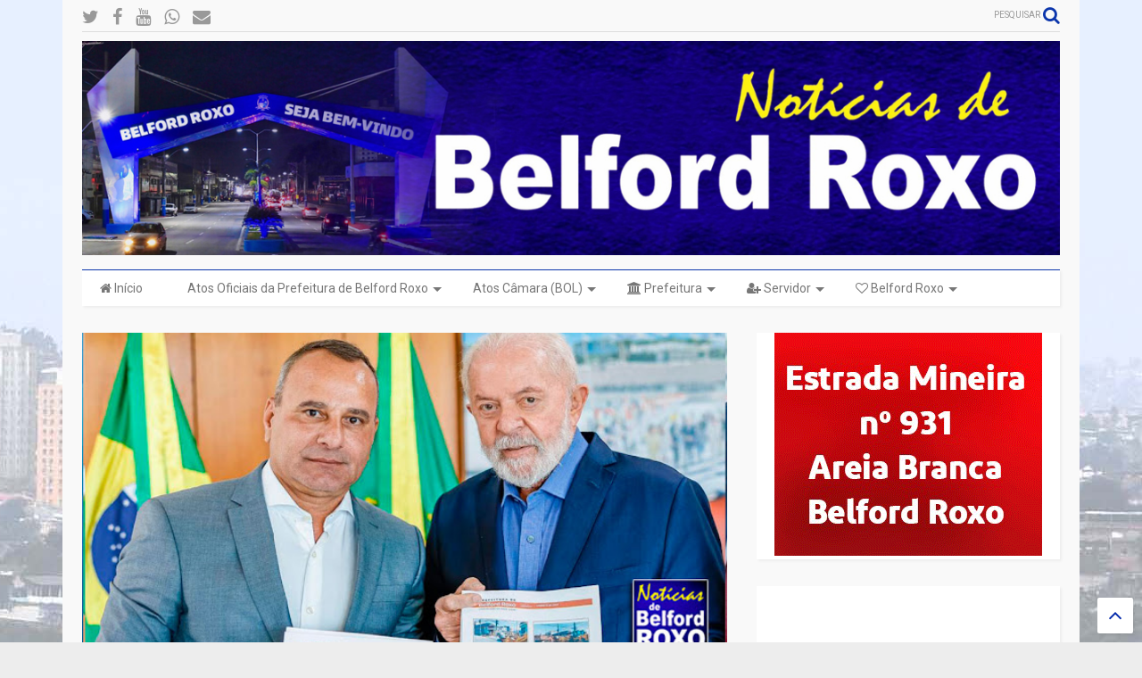

--- FILE ---
content_type: text/html; charset=UTF-8
request_url: https://www.blogger.com/video.g?token=AD6v5dwgoGpmNz1OEPwL6lSoAbqY8ijRJz4oUQEQiPl3yk0FnhpogXvl6EDPDFsVK01zY0ikFyHpzwcQil6FuVrPmT-cAxknzIrDkOdVGb-EMzOhYCe1L0ZuEKyIdQNAHuvu-ElgjGY
body_size: 597
content:
<!DOCTYPE HTML PUBLIC "-//W3C//DTD HTML 4.01//EN" "http://www.w3.org/TR/html4/strict.dtd"><html dir="ltr"><head><style type="text/css">
        body,
        .main,
        #videocontainer,
        .thumbnail-holder,
        .play-button {
          background: black;
          height: 100vh;
          margin: 0;
          overflow: hidden;
          position: absolute;
          width: 100%;
        }

        #videocontainer.type-BLOGGER_UPLOADED .thumbnail-holder {
          background-size: contain;
        }

        .thumbnail-holder {
          background-repeat: no-repeat;
          background-position: center;
          z-index: 10;
        }

        .play-button {
          background: url('https://www.gstatic.com/images/icons/material/system/1x/play_arrow_white_48dp.png') rgba(0,0,0,0.1) no-repeat center;
          cursor: pointer;
          display: block;
          z-index: 20;
        }
      </style>
<script type="text/javascript">
        var VIDEO_CONFIG = {"thumbnail":"https://i9.ytimg.com/vi_blogger/frPA27QEQ04/1.jpg?sqp=CK_6s8sGGPDEAfqGspsBBgjAAhC0AQ&rs=AMzJL3lh3U7H2yfVUCpy0yagboUiJ19hwA","iframe_id":"BLOGGER-video-7eb3c0dbb404434e-2688","allow_resize":false,"streams":[{"play_url":"https://rr1---sn-tt1e7nlz.googlevideo.com/videoplayback?expire=1768779183&ei=L_1sacqaNezM_tcP-7GTsQQ&ip=18.222.251.61&id=7eb3c0dbb404434e&itag=18&source=blogger&xpc=Egho7Zf3LnoBAQ%3D%3D&cps=0&met=1768750383,&mh=da&mm=31&mn=sn-tt1e7nlz&ms=au&mv=u&mvi=1&pl=23&rms=au,au&susc=bl&eaua=J4u3jgVranU&mime=video/mp4&vprv=1&rqh=1&dur=102.376&lmt=1705536454375885&mt=1768749528&txp=1311224&sparams=expire,ei,ip,id,itag,source,xpc,susc,eaua,mime,vprv,rqh,dur,lmt&sig=AJfQdSswRgIhAKEtDyCGaEs6JSUB5pnGN-Qz9BB9C4heHiqH2CWT8BpVAiEAqw-0lkDAFiolOFK_Eg6KXPpdhaz2Td7T4M2SWXplrMM%3D&lsparams=cps,met,mh,mm,mn,ms,mv,mvi,pl,rms&lsig=APaTxxMwRAIfSJnnpZvvv4h-j0K15Zid2iEE6d06kubeuLu5wSOrPgIhAPO18Zqm8ByKWFxB70morMBtpS_8EAdTrwNd7irWz57S","format_id":18},{"play_url":"https://rr1---sn-tt1e7nlz.googlevideo.com/videoplayback?expire=1768779183&ei=L_1sacqaNezM_tcP-7GTsQQ&ip=18.222.251.61&id=7eb3c0dbb404434e&itag=22&source=blogger&xpc=Egho7Zf3LnoBAQ%3D%3D&cps=0&met=1768750383,&mh=da&mm=31&mn=sn-tt1e7nlz&ms=au&mv=u&mvi=1&pl=23&rms=au,au&susc=bl&eaua=J4u3jgVranU&mime=video/mp4&vprv=1&rqh=1&dur=102.376&lmt=1705536494851839&mt=1768749528&txp=1311224&sparams=expire,ei,ip,id,itag,source,xpc,susc,eaua,mime,vprv,rqh,dur,lmt&sig=AJfQdSswRgIhAMqebIg2PDHVot3P0IixlUYmL9Tp2M5azth41WMRaGIGAiEA0peIA0vbCWUDjfejxcZa8oYPwzZ59v8XdMgzW20YIrQ%3D&lsparams=cps,met,mh,mm,mn,ms,mv,mvi,pl,rms&lsig=APaTxxMwRgIhAMfmmR29n7PHjwHUqwqiODqOKbiieJZG8H2jJB3tkL5AAiEAgNnVm6PepQDk4v1zSc5e4OL8aQ6ukDdknedByfrE5h4%3D","format_id":22}]}
      </script></head>
<body><div class="main"><div id="videocontainer" class="type-BLOGGER_UPLOADED"><div class="thumbnail-holder"></div>
<div class="play-button"></div></div></div>
<script type="text/javascript" src="https://www.blogger.com/static/v1/jsbin/3245339219-video_compiled.js"></script>
</body></html>

--- FILE ---
content_type: text/html; charset=utf-8
request_url: https://www.google.com/recaptcha/api2/aframe
body_size: 266
content:
<!DOCTYPE HTML><html><head><meta http-equiv="content-type" content="text/html; charset=UTF-8"></head><body><script nonce="2n4g5rhSC1-621RAo3CP7Q">/** Anti-fraud and anti-abuse applications only. See google.com/recaptcha */ try{var clients={'sodar':'https://pagead2.googlesyndication.com/pagead/sodar?'};window.addEventListener("message",function(a){try{if(a.source===window.parent){var b=JSON.parse(a.data);var c=clients[b['id']];if(c){var d=document.createElement('img');d.src=c+b['params']+'&rc='+(localStorage.getItem("rc::a")?sessionStorage.getItem("rc::b"):"");window.document.body.appendChild(d);sessionStorage.setItem("rc::e",parseInt(sessionStorage.getItem("rc::e")||0)+1);localStorage.setItem("rc::h",'1768750387152');}}}catch(b){}});window.parent.postMessage("_grecaptcha_ready", "*");}catch(b){}</script></body></html>

--- FILE ---
content_type: text/javascript; charset=UTF-8
request_url: https://www.noticiasdebelfordroxo.com/feeds/posts/default/-/Waguinho?max-results=3&start-index=214&alt=json-in-script&callback=jQuery1111011823212016627282_1768750382715&_=1768750382716
body_size: 29826
content:
// API callback
jQuery1111011823212016627282_1768750382715({"version":"1.0","encoding":"UTF-8","feed":{"xmlns":"http://www.w3.org/2005/Atom","xmlns$openSearch":"http://a9.com/-/spec/opensearchrss/1.0/","xmlns$blogger":"http://schemas.google.com/blogger/2008","xmlns$georss":"http://www.georss.org/georss","xmlns$gd":"http://schemas.google.com/g/2005","xmlns$thr":"http://purl.org/syndication/thread/1.0","id":{"$t":"tag:blogger.com,1999:blog-3445980854316391287"},"updated":{"$t":"2026-01-17T19:35:18.809-03:00"},"category":[{"term":"Belford Roxo"},{"term":"Baixada Fluminense"},{"term":"polícia"},{"term":"Saúde"},{"term":"Educação"},{"term":"Prisão"},{"term":"cultura"},{"term":"política"},{"term":"esporte"},{"term":"Rio de Janeiro"},{"term":"39º BPM"},{"term":"Brasil"},{"term":"PMBR"},{"term":"Morte"},{"term":"Obras"},{"term":"Tráfico de Drogas"},{"term":"baixada"},{"term":"economia"},{"term":"prefeitura"},{"term":"Dennis Dauttmam"},{"term":"Futebol"},{"term":"Covid-19"},{"term":"cidadania"},{"term":"Crime"},{"term":"Assistência Social"},{"term":"DHBF"},{"term":"homicídio"},{"term":"54ªDP"},{"term":"roubo"},{"term":"Baixada \nFluminense"},{"term":"acidente"},{"term":"Emprego"},{"term":"Coronavírus"},{"term":"Auxílio Emergencial"},{"term":"Prefeitura de Belford Roxo"},{"term":"Carnaval"},{"term":"Waguinho"},{"term":"Inocentes"},{"term":"Light"},{"term":"Mulher"},{"term":"Trabalho"},{"term":"assassinato"},{"term":"Policia"},{"term":"meio ambiente"},{"term":"apreensão"},{"term":"CEDAE"},{"term":"GAT"},{"term":"acontecimento"},{"term":"Detran"},{"term":"Curso"},{"term":"Assalto"},{"term":"Nova Iguaçu"},{"term":"governo federal"},{"term":"Evento"},{"term":"Governo do Estado"},{"term":"Vacina"},{"term":"água"},{"term":"acontecimentos"},{"term":"eleição"},{"term":"Vacinação"},{"term":"Trem"},{"term":"Defesa Civil"},{"term":"SuperVia"},{"term":"Castelar"},{"term":"Segurança Pública"},{"term":"Transporte"},{"term":"Bolsa Família"},{"term":"corpo de bombeiros"},{"term":"segurança"},{"term":"Ação Social"},{"term":"Eleições 2014"},{"term":"inocentes de belford roxo"},{"term":"Márcio Canella"},{"term":"Polícia Militar"},{"term":"Polícia civil"},{"term":"operação"},{"term":"justiça"},{"term":"Daniela do Waguinho"},{"term":"alerj"},{"term":"desaparecido"},{"term":"guarda municipal"},{"term":"Eleições 2012"},{"term":"Ônibus"},{"term":"incêndio"},{"term":"drogas"},{"term":"arte"},{"term":"manutenção"},{"term":"Parque São José"},{"term":"trânsito"},{"term":"Gogó da Ema"},{"term":"concurso"},{"term":"criança"},{"term":"LBV"},{"term":"lixo"},{"term":"águas do rio"},{"term":"inscrições"},{"term":"Lote XV"},{"term":"DETRAN-RJ"},{"term":"Funbel"},{"term":"Heliópolis"},{"term":"religião"},{"term":"Inauguração"},{"term":"Vagas"},{"term":"Prefeitura Municipal de Belford Roxo"},{"term":"Uniabeu"},{"term":"whatsapp"},{"term":"eleições 2016"},{"term":"nova Aurora"},{"term":"Chuvas"},{"term":"Comércio"},{"term":"Caixa Econômica Federal"},{"term":"processo seletivo"},{"term":"saneamento"},{"term":"aniversário"},{"term":"música"},{"term":"Caixa"},{"term":"Estupro"},{"term":"salário"},{"term":"DEAM"},{"term":"Câmara de vereadores"},{"term":"greve"},{"term":"oportunidade"},{"term":"Areia Branca"},{"term":"Casa da cultura"},{"term":"Inss"},{"term":"pezão"},{"term":"Marcio Canella"},{"term":"Duque de Caxias"},{"term":"escola"},{"term":"mutirão"},{"term":"violência"},{"term":"Jair Bolsonaro"},{"term":"Procon"},{"term":"Vila Olímpica"},{"term":"Bayer"},{"term":"Carnaval 2013"},{"term":"Faetec"},{"term":"Samba"},{"term":"asfalto"},{"term":"Lazer"},{"term":"vigilância sanitária"},{"term":"Alcides Rolim"},{"term":"Lei"},{"term":"Natal"},{"term":"São Leopoldo"},{"term":"Tecnologia"},{"term":"Tiroteio"},{"term":"pagamento"},{"term":"TRE"},{"term":"governador"},{"term":"show"},{"term":"Outubro Rosa"},{"term":"Minha casa minha Vida"},{"term":"Parque Floresta"},{"term":"festa"},{"term":"Da Silva"},{"term":"Roubo de carga"},{"term":"Hospital"},{"term":"Idoso"},{"term":"Prata"},{"term":"destaque"},{"term":"Sargento Roncalli"},{"term":"animais"},{"term":"CCR Nova Dutra"},{"term":"Via Dutra"},{"term":"Bom Pastor"},{"term":"FIRJAN"},{"term":"Professores"},{"term":"furto"},{"term":"Chuva"},{"term":"Correios"},{"term":"internet"},{"term":"Feminicídio"},{"term":"estágio"},{"term":"fiscalização"},{"term":"notícias de belford roxo"},{"term":"palestra"},{"term":"Bebê"},{"term":"Feriado"},{"term":"Habitação"},{"term":"Morto"},{"term":"Petrobras"},{"term":"Projeto"},{"term":"Sequestro"},{"term":"Teatro"},{"term":"Xavantes"},{"term":"carro"},{"term":"doação"},{"term":"Bombeiros"},{"term":"Degase"},{"term":"Detro"},{"term":"concurso público"},{"term":"Agressão"},{"term":"Enem"},{"term":"IPTU"},{"term":"Santa Tereza"},{"term":"Atendimento"},{"term":"MPRJ"},{"term":"desfile cívico"},{"term":"Dengue"},{"term":"Jovem"},{"term":"guacha"},{"term":"vagas de emprego"},{"term":"Bolsonaro"},{"term":"PM"},{"term":"Protesto"},{"term":"baixada fluiminense"},{"term":"chuvas em Belford Roxo"},{"term":"clima e tempo"},{"term":"luz"},{"term":"manifestação"},{"term":"São João de Meriti"},{"term":"desaparecidos"},{"term":"Denúncia"},{"term":"IFRJ"},{"term":"Turismo"},{"term":"animal"},{"term":"cursos"},{"term":"dinheiro"},{"term":"traficante"},{"term":"troca de tiros"},{"term":"tráfico"},{"term":"Cederj"},{"term":"Centro"},{"term":"Câmara de Belford Roxo"},{"term":"Falta de água"},{"term":"Miss"},{"term":"Morro do Machado"},{"term":"PMDB"},{"term":"Santa Amélia"},{"term":"empresa"},{"term":"há vagas"},{"term":"serviços"},{"term":"Dança"},{"term":"Hospital do Joca"},{"term":"esportes"},{"term":"veículo"},{"term":"Ministério Público"},{"term":"Parque São Vicente"},{"term":"Praça"},{"term":"Secretária Raquel Dauttmam"},{"term":"Shangrilá"},{"term":"dívidas"},{"term":"energia elétrica"},{"term":"menor"},{"term":"ponto facultativo"},{"term":"Milícia"},{"term":"PIS\/PASEP"},{"term":"PT"},{"term":"carnaval 2016"},{"term":"semasdh"},{"term":"tse"},{"term":"Aplicativo"},{"term":"Auxílio Brasil"},{"term":"INEA"},{"term":"PRF"},{"term":"Rola Bosta"},{"term":"carnaval 2014"},{"term":"carnaval 2017"},{"term":"coleta de lixo"},{"term":"golpe"},{"term":"CNH"},{"term":"Cras"},{"term":"Infraestrutura"},{"term":"LGBT"},{"term":"Leilão"},{"term":"Roseiral"},{"term":"SENAI"},{"term":"Sula do Carmo"},{"term":"Wilson Witzel"},{"term":"vídeo"},{"term":"Creche"},{"term":"Câmera de segurança"},{"term":"Elvis da Internet"},{"term":"Morro da Palmeira"},{"term":"Morro do castelar"},{"term":"Multa"},{"term":"Wona"},{"term":"artista"},{"term":"Anvisa"},{"term":"Secretaria de Saúde"},{"term":"barricadas"},{"term":"eleições 2024"},{"term":"ensino"},{"term":"família"},{"term":"moto"},{"term":"preços"},{"term":"Conta de Luz"},{"term":"Debate"},{"term":"Futebol Belford Roxo"},{"term":"Imposto de Renda"},{"term":"Lula"},{"term":"Mesquita"},{"term":"Vila Pauline"},{"term":"samu"},{"term":"sorteio agosto"},{"term":"sorteio cultural"},{"term":"Babi"},{"term":"Carro Roubado"},{"term":"Combustível"},{"term":"Heliópolis A.C."},{"term":"alunos"},{"term":"atropelamento"},{"term":"Hospital Joca"},{"term":"IPVA"},{"term":"Metrô"},{"term":"OAB"},{"term":"Polícia Federal"},{"term":"SEMED"},{"term":"STF"},{"term":"aulas"},{"term":"ouvidoria"},{"term":"ramal belford roxo"},{"term":"receita federal"},{"term":"IBGE"},{"term":"Jardim Redentor"},{"term":"Matrículas"},{"term":"Mulheres"},{"term":"Shopping"},{"term":"Vereador"},{"term":"baleado"},{"term":"chacina"},{"term":"crianças"},{"term":"facebook"},{"term":"fogo"},{"term":"juventude"},{"term":"policial"},{"term":"Banco Central"},{"term":"Deodalto"},{"term":"Disque denúncia"},{"term":"Feira de Areia Branca"},{"term":"Markinho Gandra"},{"term":"Parque Roseiral"},{"term":"Vale do Ipê"},{"term":"carga roubada"},{"term":"Brasileirão de Belford Roxo"},{"term":"Caixa Econômica"},{"term":"Secretaria de Educação"},{"term":"Sérgio Cabral"},{"term":"alimentação"},{"term":"bancos"},{"term":"carnaval 2015"},{"term":"fgts"},{"term":"gás"},{"term":"serviço"},{"term":"temporal"},{"term":"Covid19"},{"term":"Dilma Rousseff"},{"term":"Estado"},{"term":"Jiu-jitsu"},{"term":"Lindbergh"},{"term":"Palmeira"},{"term":"Reginaldo Gomes"},{"term":"Rodolfo Carvalho"},{"term":"UPA"},{"term":"Vírus"},{"term":"aposentado"},{"term":"desaparecimento"},{"term":"receptação"},{"term":"supermercado"},{"term":"Caixa eletrônico"},{"term":"Ciência"},{"term":"Daniela Carneiro"},{"term":"EJA"},{"term":"Geovanna Vitória"},{"term":"PMERJ"},{"term":"Rede Estadual"},{"term":"SETRAB"},{"term":"São Bernardo"},{"term":"Tarifa"},{"term":"Vestibular"},{"term":"abandono"},{"term":"mundo"},{"term":"segurança presente"},{"term":"tentativa de assalto"},{"term":"Auxilio Emergencial"},{"term":"Brasília"},{"term":"CMBR"},{"term":"Estuprador"},{"term":"Idosa"},{"term":"Idosos"},{"term":"Miss Belford Roxo"},{"term":"Morte de policial"},{"term":"Nova Belford"},{"term":"Rios"},{"term":"Santa Maria"},{"term":"Secretaria de assistência social"},{"term":"Traficantes"},{"term":"Vilar Novo"},{"term":"buracos"},{"term":"capacitação"},{"term":"curso gratuito"},{"term":"desfile"},{"term":"imposto"},{"term":"ministério da saúde"},{"term":"servidores"},{"term":"telefonia"},{"term":"violência contra a mulher"},{"term":"Barro Vermelho"},{"term":"Campeonato"},{"term":"Carteira de Habilitação"},{"term":"Comunidade do Guacha"},{"term":"Guandu"},{"term":"Natação"},{"term":"PcdoB"},{"term":"Piam"},{"term":"Presidente Bolsonaro"},{"term":"Sine"},{"term":"abuso sexual"},{"term":"decreto"},{"term":"feira"},{"term":"fiocruz"},{"term":"mobilidade urbana"},{"term":"saques"},{"term":"tiros"},{"term":"Defesa do consumidor"},{"term":"Fabel"},{"term":"Guarda Mirim"},{"term":"Itaipu"},{"term":"MMA"},{"term":"Maria Lúcia"},{"term":"Rio Botas"},{"term":"Trem de Belford Roxo"},{"term":"arrastão"},{"term":"fórum"},{"term":"homenagem"},{"term":"mortes"},{"term":"motorista"},{"term":"projeto de lei"},{"term":"segundo turno"},{"term":"senado"},{"term":"solidariedade"},{"term":"Bandido"},{"term":"Bruno Nunes"},{"term":"Carrefour"},{"term":"Horário de Verão"},{"term":"Mãe"},{"term":"Presidente"},{"term":"alerta de chuvas"},{"term":"bandidos"},{"term":"desaparecida"},{"term":"dia das crianças"},{"term":"edital"},{"term":"eleições 2018"},{"term":"pagamentos"},{"term":"senac"},{"term":"Banco do Brasil"},{"term":"Bope"},{"term":"Cadastro único"},{"term":"Dutra"},{"term":"Governador Wilson Witzel"},{"term":"Instagram"},{"term":"Jovem Aprendiz"},{"term":"Karatê"},{"term":"Luiz Martins"},{"term":"Seeduc"},{"term":"Transporte Público"},{"term":"artesanato"},{"term":"boato"},{"term":"campanha"},{"term":"clínica da mulher"},{"term":"enchentes"},{"term":"enterro"},{"term":"preso"},{"term":"provas"},{"term":"vacinação animal"},{"term":"vereadores"},{"term":"Cinema"},{"term":"Conselhos Tutelares"},{"term":"Corrupção"},{"term":"Estudantes"},{"term":"Limpeza urbana"},{"term":"OAB Belford Roxo"},{"term":"Serviço Público"},{"term":"Wagner Turques"},{"term":"corrida"},{"term":"direitos humanos"},{"term":"falta d´agua"},{"term":"flagrante"},{"term":"posse"},{"term":"semana da pátria"},{"term":"suspeito"},{"term":"Andrade de Araújo"},{"term":"Belford Roxo FC"},{"term":"Brasileirão da Baixada"},{"term":"Copa do mundo"},{"term":"Douglas da ACR"},{"term":"Garotinho"},{"term":"Gasolina"},{"term":"Informática"},{"term":"Itaipú"},{"term":"Marcinho Bombeiro"},{"term":"Novembro Azul"},{"term":"Parque São Bernardo"},{"term":"Pesquisa"},{"term":"Páscoa"},{"term":"Rodrigo com a força do povo"},{"term":"SUS"},{"term":"Sergio Cabral"},{"term":"TCE"},{"term":"UPA do Bom Pastor"},{"term":"Vestibular Cederj"},{"term":"arma"},{"term":"benefício"},{"term":"católico"},{"term":"corpo"},{"term":"câncer de Mama"},{"term":"estelionato"},{"term":"estudante"},{"term":"fuzil"},{"term":"gospel"},{"term":"iluminação pública"},{"term":"menores infratores"},{"term":"rede social"},{"term":"Buraco"},{"term":"Corpo Carbonizado"},{"term":"Executado"},{"term":"Farrula"},{"term":"Jardim Gláucia"},{"term":"Joca"},{"term":"Judô"},{"term":"Lei Maria da Penha"},{"term":"Mercado"},{"term":"Nilópolis"},{"term":"Oi"},{"term":"PDT"},{"term":"Rodrigo Gomes"},{"term":"Santa Marta"},{"term":"Secretaria de Fazenda"},{"term":"Sepe"},{"term":"Tayano"},{"term":"Vera Cruz"},{"term":"calor"},{"term":"carnaval 2018"},{"term":"cemitério"},{"term":"contas"},{"term":"criança morre no carro"},{"term":"doenças"},{"term":"festa Julina"},{"term":"gari"},{"term":"irmãs"},{"term":"livro"},{"term":"loja"},{"term":"transito"},{"term":"Baixada  Fluminense"},{"term":"Campeonato de futebol"},{"term":"Caps"},{"term":"Dia das Mães"},{"term":"Faculdade"},{"term":"Flamengo"},{"term":"Futebol amador"},{"term":"História"},{"term":"Hospital Municipal de Belford Roxo"},{"term":"Incêndio em Belford Roxo"},{"term":"Lei seca"},{"term":"Libras"},{"term":"Moda"},{"term":"Policlínica"},{"term":"Previde"},{"term":"Rainha de Bateria"},{"term":"SUAS"},{"term":"Sandro Matos"},{"term":"Sargento da Silva"},{"term":"TV"},{"term":"TopShopping"},{"term":"Vistoria"},{"term":"briga"},{"term":"conferência"},{"term":"gripe"},{"term":"menina"},{"term":"microempreendedor"},{"term":"odontologia"},{"term":"praia"},{"term":"professor"},{"term":"queimados"},{"term":"retroescavadeira"},{"term":"tapa buraco"},{"term":"vagas na Faetec"},{"term":"viaduto da Bayer"},{"term":"Anthony Garotinho"},{"term":"CISBAF"},{"term":"Dilma"},{"term":"Doações"},{"term":"Exército"},{"term":"Gato"},{"term":"Geovanna"},{"term":"Homicídios"},{"term":"PRTB"},{"term":"Parceiro RJ"},{"term":"Pedofilia"},{"term":"Raquel Dauttmam"},{"term":"Rede Globo"},{"term":"Rede municipal"},{"term":"Sebrae"},{"term":"Sesi"},{"term":"São José"},{"term":"Uber"},{"term":"artesões"},{"term":"carnaval 2019"},{"term":"dentista"},{"term":"exoneração"},{"term":"extorsão"},{"term":"farmácia"},{"term":"futsal"},{"term":"igualdade racial"},{"term":"jogos da baixada"},{"term":"polo cederj"},{"term":"praça eliaquim batista"},{"term":"presos"},{"term":"recadastramento"},{"term":"roubo de moto"},{"term":"serasa"},{"term":"suicídio"},{"term":"superarj"},{"term":"vencedor"},{"term":"13 salário"},{"term":"Bairro Itaipú"},{"term":"Bairro das Graças"},{"term":"Bala Perdida"},{"term":"CMDCA"},{"term":"Cabral"},{"term":"Casa de Cultura"},{"term":"Cemitério da solidão"},{"term":"Colégio Presidente Kennedy"},{"term":"Conselho Tutelar"},{"term":"Defensoria"},{"term":"Delegacia"},{"term":"Festival"},{"term":"Fies"},{"term":"Guanabara"},{"term":"Intolerância Religiosa"},{"term":"Jovens"},{"term":"MEC"},{"term":"MPF"},{"term":"Marco Zero"},{"term":"Maternidade"},{"term":"Parque Amorim"},{"term":"Programa Eleitoral"},{"term":"Pronatec"},{"term":"Riocard"},{"term":"Roubo de carro"},{"term":"Secretaria de Segurança Pública"},{"term":"Sesc"},{"term":"São Francisco"},{"term":"Sérgio Lins"},{"term":"Tarifa zero"},{"term":"Trabalhador"},{"term":"Vale Social"},{"term":"Verão"},{"term":"agentes de trânsito"},{"term":"animais silvestres"},{"term":"ano novo"},{"term":"assaltos"},{"term":"beleza"},{"term":"cabeleireiro"},{"term":"curso capacitação"},{"term":"câncer"},{"term":"desemprego"},{"term":"dia internacional da mulher"},{"term":"facadas"},{"term":"foragido"},{"term":"hemorio"},{"term":"homofobia"},{"term":"identidade"},{"term":"iluminação"},{"term":"investigação"},{"term":"jogo"},{"term":"largo da baiana"},{"term":"limpeza"},{"term":"médicos"},{"term":"pancadas de chuvas"},{"term":"passagem"},{"term":"pix"},{"term":"policial ferido"},{"term":"ponte"},{"term":"praça de heliópolis"},{"term":"qualificação"},{"term":"racismo"},{"term":"reclamação"},{"term":"restaurante"},{"term":"reunião"},{"term":"vazamento"},{"term":"BRT"},{"term":"Bairro Vasco"},{"term":"Castramovel"},{"term":"Cidadania em Ação"},{"term":"Comunicação"},{"term":"Convenção"},{"term":"Educação de belford roxo"},{"term":"Esporte de Belford Roxo"},{"term":"Estação de Trem"},{"term":"Hospital da posse"},{"term":"JMJ"},{"term":"Jogos estudantis"},{"term":"Maracanã"},{"term":"Marinha do Brasil"},{"term":"Mega sena"},{"term":"Mutirão de Limpeza"},{"term":"Nathália Queen"},{"term":"Nelson Bornier"},{"term":"Nossa Senha da Conceição"},{"term":"PSDB"},{"term":"Posto de saúde"},{"term":"ProUni"},{"term":"Pré-matrícula"},{"term":"SEMASC"},{"term":"Secretaria de serviços públicos"},{"term":"UPP"},{"term":"UPPs"},{"term":"Unidade Mista do Lote XV"},{"term":"Universidade"},{"term":"Vagas de estágio"},{"term":"Vale das Mangueiras"},{"term":"Van"},{"term":"apreensão de armas"},{"term":"aumento"},{"term":"ação"},{"term":"caravele"},{"term":"carbonizado"},{"term":"casamento"},{"term":"coluna social"},{"term":"cão"},{"term":"diplomação"},{"term":"doença"},{"term":"empreendimentos"},{"term":"fraude"},{"term":"investimentos"},{"term":"lama"},{"term":"latrocínio"},{"term":"obra"},{"term":"paz"},{"term":"previsão do tempo"},{"term":"roubo de veículos"},{"term":"sangue"},{"term":"tayenne"},{"term":"vítima"},{"term":"zoonose"},{"term":"índice de crimes"},{"term":"54ª DP"},{"term":"Alagamento"},{"term":"Armas"},{"term":"Brasileirão Série D"},{"term":"CAI"},{"term":"Corpo desaparece"},{"term":"Criança morre"},{"term":"Deficiente"},{"term":"Emerson Pires"},{"term":"Empreendedorismo"},{"term":"Eventos"},{"term":"Exonerações"},{"term":"Fanfarra"},{"term":"Folia de Reis"},{"term":"Hanseníase"},{"term":"ISP"},{"term":"Indústria"},{"term":"Julião"},{"term":"Lixo em Belford Roxo"},{"term":"Lucilene Caetano"},{"term":"Maringá"},{"term":"Miliciano"},{"term":"Nova Iguaçu FC"},{"term":"ONU"},{"term":"Olimpíada da Cidadania"},{"term":"Ong"},{"term":"Oportunidades"},{"term":"PR"},{"term":"Paixão de Cristo"},{"term":"Parque Suécia"},{"term":"Previdência Social"},{"term":"Raça"},{"term":"Reveillon Baixada"},{"term":"Rio das Ostras"},{"term":"Roubo caixa eletrônico"},{"term":"Secretaria de Habitação"},{"term":"Secretaria de trabalho"},{"term":"Secretário João Magalhães"},{"term":"Valério"},{"term":"Zé Lador"},{"term":"aluno"},{"term":"asfalto na porta"},{"term":"cantor"},{"term":"casal rio das ostras"},{"term":"celular"},{"term":"consciência negra"},{"term":"contratação"},{"term":"curso de Informática"},{"term":"desabamento"},{"term":"dívida"},{"term":"eleições"},{"term":"empresários"},{"term":"escolas"},{"term":"estágio de alerta"},{"term":"guardas municipais"},{"term":"imóveis"},{"term":"infarto"},{"term":"livros"},{"term":"mei"},{"term":"nova piam"},{"term":"pagamento de salário"},{"term":"parque do Califas"},{"term":"pavimentação"},{"term":"projovem urbano"},{"term":"ratos"},{"term":"resultado final"},{"term":"sem água"},{"term":"seminário"},{"term":"taxa"},{"term":"tentativa de homícidio"},{"term":"troca de comando"},{"term":"três setas"},{"term":"urbanização"},{"term":"veículos"},{"term":"vítima de bala perdida"},{"term":"ônibus defesa do consumidor"},{"term":"Abeu"},{"term":"Aguas do Rio"},{"term":"Arco Metropolitano"},{"term":"Bairro Novo"},{"term":"Balão"},{"term":"Barack Obama"},{"term":"Bela Vista"},{"term":"Brasileirão 2014"},{"term":"CEAMBEL"},{"term":"Cadeira de rodas"},{"term":"Capoeira"},{"term":"Coca-cola"},{"term":"Concursados de Belford Roxo"},{"term":"Corpus Christi"},{"term":"Crivella"},{"term":"Donana"},{"term":"Eduardo paes"},{"term":"Encceja"},{"term":"Escola Albert Sabin"},{"term":"Estrada Manoel de Sá"},{"term":"Febre Amarela"},{"term":"HGNI"},{"term":"Hinterlândia"},{"term":"Igreja"},{"term":"João Magalhães"},{"term":"Juju"},{"term":"LGBT de Belford Roxo"},{"term":"Laudelina dos Santos"},{"term":"MP"},{"term":"Magé"},{"term":"Marcelo crivella"},{"term":"Mariana Malta"},{"term":"Ordem Urbana"},{"term":"Oscarino Barreto"},{"term":"PSB"},{"term":"Palmeirinha"},{"term":"Parada Gay"},{"term":"Parque Esperança"},{"term":"Policia de Belford Roxo"},{"term":"Polícia Rodoviária Federal"},{"term":"Poste"},{"term":"Prefeito Sandro Matos"},{"term":"Pórtico de Belford Roxo"},{"term":"Reclamações"},{"term":"Revitalização"},{"term":"Réveillon"},{"term":"Secretário de Cultura Emerson"},{"term":"São Paulo"},{"term":"Teixeira do Carvão"},{"term":"Tortura"},{"term":"Trens"},{"term":"Vaga"},{"term":"Vagas abertas"},{"term":"Velório"},{"term":"Wanderlea"},{"term":"Wilson da TV"},{"term":"Zika Vírus"},{"term":"advogado"},{"term":"aumento de salário"},{"term":"bairro Heliópolis"},{"term":"bilhete único"},{"term":"blitz"},{"term":"blog"},{"term":"cachorro"},{"term":"cartão recomeçar"},{"term":"chips"},{"term":"combate a dengue"},{"term":"compras"},{"term":"concurso da prefeitura de Belford Roxo"},{"term":"creches"},{"term":"crime ambiental"},{"term":"dia do idoso"},{"term":"dst"},{"term":"entrevista"},{"term":"estupro em Belford Roxo"},{"term":"exame"},{"term":"feijoada"},{"term":"fiscais"},{"term":"gastronomia"},{"term":"gestantes"},{"term":"guaraciaba"},{"term":"história de Belford Roxo"},{"term":"inscrições minha casa minha vida"},{"term":"luta"},{"term":"luta MMA"},{"term":"luto"},{"term":"maus-tratos"},{"term":"menor preso"},{"term":"merenda"},{"term":"mototaxistas"},{"term":"novo comando"},{"term":"padroeira"},{"term":"pagamento IPVA"},{"term":"perseguição"},{"term":"politica"},{"term":"previdência"},{"term":"professores em greve"},{"term":"protesto pela paz"},{"term":"recantus"},{"term":"salários"},{"term":"sapucaí"},{"term":"secretário de saúde"},{"term":"super via"},{"term":"tatuador"},{"term":"título eleitor"},{"term":"vacinação contra a gripe"},{"term":"valão"},{"term":"Ambulância"},{"term":"Bamba"},{"term":"Bandas"},{"term":"Beltrame"},{"term":"Busca ativa"},{"term":"CIEP"},{"term":"Calendário escolar"},{"term":"Cláudio Castro"},{"term":"Colisão"},{"term":"Congestionamento"},{"term":"Creas"},{"term":"Cursos técnicos"},{"term":"Diogo Bastos"},{"term":"Dpvat"},{"term":"EAD"},{"term":"Edmilson Valentim"},{"term":"Esgoto"},{"term":"Funcionários"},{"term":"Guerra"},{"term":"Horário Verão"},{"term":"Inep"},{"term":"Itaú"},{"term":"Jacó"},{"term":"Jorge Picciani"},{"term":"Ladrão em Belford Roxo"},{"term":"Lava-Jato"},{"term":"Lojas Americanas"},{"term":"LoteXV"},{"term":"Marco Antônio"},{"term":"Matheus do Waguinho"},{"term":"Mazinho"},{"term":"Miss Brasil"},{"term":"Márcio Pedra"},{"term":"PM é baleado"},{"term":"PMs"},{"term":"PSD"},{"term":"Point Parque"},{"term":"Presidenta Dilma"},{"term":"Prevenção"},{"term":"Projovem"},{"term":"Quadrilha de desmanche"},{"term":"RJTV"},{"term":"Ratão"},{"term":"Resgate"},{"term":"Secretaria de Educação de Belford Roxo"},{"term":"Secretário Claudinei Martins"},{"term":"Serviços Públicos"},{"term":"Shopping de Belford Roxo"},{"term":"TABAGISMO"},{"term":"Traficantes presos"},{"term":"Transparência"},{"term":"UFC"},{"term":"UPA Bom Pastor"},{"term":"União Brasil"},{"term":"Vinícius Augusto"},{"term":"adolescente"},{"term":"aprovados"},{"term":"assalto a farmácia"},{"term":"aumento crimes"},{"term":"auto escola"},{"term":"bar"},{"term":"barricada zero"},{"term":"basquete"},{"term":"biblioteca"},{"term":"café da manhã"},{"term":"casa própria"},{"term":"cicarelli da baixada"},{"term":"ciee"},{"term":"confronto"},{"term":"copacabana"},{"term":"cratera"},{"term":"cursos a distância"},{"term":"deputado estadual"},{"term":"emancipação"},{"term":"enchente"},{"term":"escritor"},{"term":"esgoto aberto"},{"term":"estádio"},{"term":"execução"},{"term":"forte chuva"},{"term":"governo"},{"term":"governo estadual"},{"term":"impeachment"},{"term":"inclusão"},{"term":"indicações de obras"},{"term":"invasão"},{"term":"iptu de Belford Roxo"},{"term":"jacoginho"},{"term":"jornalista"},{"term":"ladrão"},{"term":"leite"},{"term":"ligth"},{"term":"loteria"},{"term":"mortos"},{"term":"pai mata filho"},{"term":"passagem de ônibus"},{"term":"passe livre"},{"term":"pastor"},{"term":"pessoa com deficiência"},{"term":"premiação"},{"term":"reformas"},{"term":"restaurante do povo"},{"term":"salário atrasado"},{"term":"secretaria de obras"},{"term":"seleção brasileira"},{"term":"sequestrador"},{"term":"sorteio"},{"term":"tapa buracos"},{"term":"taxi"},{"term":"teste do pezinho"},{"term":"tiro"},{"term":"torturas"},{"term":"traficante morto"},{"term":"tuberculose"},{"term":"vans"},{"term":"veículo apreendido"},{"term":"vila verde"},{"term":"vitória na natação"},{"term":"Ônibus Pega Fogo"},{"term":"águas"},{"term":"Abelardo Tenório"},{"term":"Acessibilidade"},{"term":"Angolano"},{"term":"Baile Funk"},{"term":"Bairro Jardim Cristina"},{"term":"Bangu"},{"term":"Bayer do Brasil"},{"term":"Bebê morre em incêndio"},{"term":"Black Friday"},{"term":"Bornier"},{"term":"Brayan Lima"},{"term":"CEO"},{"term":"Califas"},{"term":"Carro cai em buraco"},{"term":"Castelinho"},{"term":"Centro Cultural Donana"},{"term":"Chaparral"},{"term":"Cidadania LGBT"},{"term":"Conselhos municipais"},{"term":"Contran"},{"term":"Copa Bom Pastor"},{"term":"Coronavirus"},{"term":"Corpos carbonizados"},{"term":"Câncer de Próstata"},{"term":"Danças"},{"term":"Denatran"},{"term":"Disco de Vinil"},{"term":"Eleições 2020"},{"term":"Eliane Rolim"},{"term":"Empreendimento"},{"term":"Escola Estadual"},{"term":"Espancamento"},{"term":"Faustão"},{"term":"Gatonet"},{"term":"Gilvan Medeiros"},{"term":"Gino"},{"term":"IAB"},{"term":"Jandira Feghali"},{"term":"Jardim das Acácias"},{"term":"Jornada Mundial da Juventude"},{"term":"Junior Moraes"},{"term":"Junta de serviço Militar"},{"term":"Madre Tereza"},{"term":"Mais Médicos"},{"term":"Marcelo Canella"},{"term":"Medalhas"},{"term":"Melhor idade em movimento"},{"term":"Metrô a Belford Roxo"},{"term":"Militar"},{"term":"Ministério da Educação"},{"term":"Miss Juvenil"},{"term":"Mister"},{"term":"Mobilização Social"},{"term":"Morro do Castro"},{"term":"Morro do Colejão"},{"term":"Mosquito"},{"term":"Multi Market"},{"term":"Musa Brasileirão"},{"term":"Mãe de Geovanna"},{"term":"Nomeações"},{"term":"Novo Eldorado"},{"term":"Obras Públicas"},{"term":"PIB"},{"term":"PM é morto"},{"term":"PSL"},{"term":"Pagamento prefeitura"},{"term":"Parada LGBT"},{"term":"Petróleo"},{"term":"Polysom"},{"term":"Polícia ambiental"},{"term":"Prefeito  Nelson Bornier"},{"term":"Prefeito Joca"},{"term":"Presidente Dilma"},{"term":"Procurados"},{"term":"Proteção Animal"},{"term":"Prêmio"},{"term":"Publicidade"},{"term":"Rainha da Inocentes"},{"term":"Rio"},{"term":"Rio Capivari"},{"term":"Romário"},{"term":"SBT"},{"term":"Saúde Pública"},{"term":"Sexo"},{"term":"Sindicato"},{"term":"Socorro"},{"term":"SuperaRio"},{"term":"Suspensão"},{"term":"São Jorge"},{"term":"São Judas Tadeu"},{"term":"Thiago André"},{"term":"Thuan"},{"term":"TransBaixada"},{"term":"Tv Record"},{"term":"Uppinha"},{"term":"Urbanismo"},{"term":"Wagner Montes"},{"term":"ajuda"},{"term":"anistia"},{"term":"artes"},{"term":"autismo"},{"term":"auxilio"},{"term":"baleada"},{"term":"banco"},{"term":"bancos em greve"},{"term":"bebê no lixo"},{"term":"bombeiro"},{"term":"caixa d'água"},{"term":"calçadão"},{"term":"carro incendiado"},{"term":"cartórios"},{"term":"casa lotérica"},{"term":"choque de ordem"},{"term":"comando vermelho"},{"term":"comércio fechado"},{"term":"confusão"},{"term":"copa américa"},{"term":"corpo encontrado"},{"term":"crateras"},{"term":"câmara"},{"term":"desenvolvimento"},{"term":"energia"},{"term":"ensaio da inocentes"},{"term":"ensaio de rua"},{"term":"ericsson gal"},{"term":"estupro de vulnerável"},{"term":"eu quero paz"},{"term":"europa"},{"term":"exposição"},{"term":"extintor de incêndio"},{"term":"fotografia"},{"term":"furto de energia"},{"term":"futebol feminino"},{"term":"férias"},{"term":"ginástica"},{"term":"google"},{"term":"granada"},{"term":"habilitação"},{"term":"incendiado"},{"term":"inscrição"},{"term":"interditado"},{"term":"jardim Ipê"},{"term":"kombi"},{"term":"kombis"},{"term":"linchamento"},{"term":"mamógrafo"},{"term":"mandatos de prisão"},{"term":"miss Brasil juvenil"},{"term":"mulher grávida"},{"term":"obras nova aurora"},{"term":"partido"},{"term":"parto"},{"term":"passe interestadual"},{"term":"peça teatral"},{"term":"pipa"},{"term":"pirataria"},{"term":"placas"},{"term":"poluição"},{"term":"prefeito"},{"term":"prefeitos da baixada"},{"term":"presidente da Funbel"},{"term":"projovem trabalhador"},{"term":"prova"},{"term":"redução"},{"term":"salário da prefeitura"},{"term":"sarau"},{"term":"secretário"},{"term":"semáforo"},{"term":"sepultamento"},{"term":"shopping via dutra"},{"term":"sociedade esportiva belford roxo"},{"term":"suposto estuprador"},{"term":"surdos"},{"term":"talentos"},{"term":"tarado de heliópolis"},{"term":"telecentro"},{"term":"transbordamento"},{"term":"transporte alternativo"},{"term":"trem descarrilha"},{"term":"tráfico fecha comércio"},{"term":"vandalismo"},{"term":"veículos irregulares"},{"term":"viaduto"},{"term":"vice-governador"},{"term":"vila rica"},{"term":"vítimas das chuvas"},{"term":"vôlei"},{"term":"óculos"},{"term":"Anatel"},{"term":"Armandinho Penélis"},{"term":"Atletismo"},{"term":"Bairro Boa Esperança"},{"term":"Bebe"},{"term":"Bem Estar"},{"term":"Boca de Fumo"},{"term":"Brasileirão 2015"},{"term":"C\u0026A"},{"term":"CCS"},{"term":"CEG"},{"term":"CIBASF"},{"term":"CVT"},{"term":"Cabine da PM"},{"term":"Cadeirantes"},{"term":"Campanha contra a dengue"},{"term":"Campeonato Carioca Série A2"},{"term":"Canal do Outeiro"},{"term":"Carlos Minc"},{"term":"Carrapato"},{"term":"Casas Bahia"},{"term":"Claro"},{"term":"Companhia destacada"},{"term":"Comte Bettecourt"},{"term":"Condenado"},{"term":"Congresso"},{"term":"Conselheiro Tutelar"},{"term":"Conselho Comunitário de Segurança"},{"term":"Conselho Municipal"},{"term":"Cooperativas"},{"term":"Coordenadoria da Juventude"},{"term":"Country Club Belford Roxo"},{"term":"DRFC"},{"term":"Desastre"},{"term":"Dia da Bíblia"},{"term":"Diocese de Nova Iguaçu"},{"term":"Diretoras"},{"term":"Dj Chorão"},{"term":"Dois Irmãos"},{"term":"Eduardo Cunha"},{"term":"Eleições 2026"},{"term":"Entretenimento"},{"term":"Escola Tenente Mozart"},{"term":"Escola de MMA"},{"term":"Estrada Miguel Couto"},{"term":"Feriadão"},{"term":"Fim de ano"},{"term":"Final"},{"term":"Flávio Bolsonaro"},{"term":"Flávio Gonçalves"},{"term":"Futebol da Bayer"},{"term":"Gincana da Baixada"},{"term":"Grande Rio"},{"term":"Gringo"},{"term":"Guarda"},{"term":"Hand Beach"},{"term":"Hip Hop"},{"term":"Hospital Infantil"},{"term":"Igo Menezes"},{"term":"Insegurança"},{"term":"Jeber"},{"term":"Jogos Olímpicos"},{"term":"Jornal Extra"},{"term":"Jornal Hora H"},{"term":"Judoca Stefanie Miranda"},{"term":"Liberdade Religiosa"},{"term":"Lubrizol"},{"term":"MDB"},{"term":"MPEduc"},{"term":"Magalu"},{"term":"Magazine Luiza"},{"term":"Maria da penha"},{"term":"Maxambomba"},{"term":"Medo"},{"term":"Milicia"},{"term":"Miss Baby Belford Roxo"},{"term":"Miss Brasil infanto\/juvenil"},{"term":"Miss Rio de Janeiro"},{"term":"Morro do Amor"},{"term":"Morro do Kisuco"},{"term":"Musa da Baixada"},{"term":"NMB"},{"term":"Nossa Senhora da Conceição"},{"term":"Nota fiscal eletrônica"},{"term":"ONG Rio de Paz"},{"term":"PROEIS"},{"term":"PT de Belford Roxo"},{"term":"Parque dos Ferreiras"},{"term":"Pastelaria"},{"term":"Paulo Fabiano"},{"term":"Policlinica"},{"term":"Políticas Públicas"},{"term":"Posto de Gasolina"},{"term":"Praça abandonada"},{"term":"Prefeito Nelson Bornier"},{"term":"Proerd"},{"term":"Programa Calçada Acessível"},{"term":"Pâmela Esteves"},{"term":"Pânico"},{"term":"Pé na Jaca"},{"term":"Rebelião"},{"term":"Reforma trabalhista"},{"term":"Renato Parreira Palhares"},{"term":"Rio D´Ouro"},{"term":"Rio Iguaçu"},{"term":"Rio Sarapuí"},{"term":"Rodrigo Bacellar"},{"term":"SEMAS"},{"term":"Salão de beleza"},{"term":"Samba da inocentes"},{"term":"Secretaria de esporte"},{"term":"Secretaria de meio ambiente"},{"term":"Secretária de Fazenda"},{"term":"Secretário Oscarino Barreto"},{"term":"Sergio Marizia"},{"term":"Seropédica"},{"term":"Seu Jorge"},{"term":"Shangri-lá Torres"},{"term":"Sisu"},{"term":"Sociedade Esportiva de Belford Roxo"},{"term":"Stefanie Miranda"},{"term":"Subsecretário Luiz Alexandre"},{"term":"TCU"},{"term":"Tati Ervite"},{"term":"Tenente Mozart"},{"term":"Tim"},{"term":"Trem apresenta falhas"},{"term":"Tráfico de Animais"},{"term":"Trânsito lento"},{"term":"Tv a cabo"},{"term":"UERJ"},{"term":"Valentim"},{"term":"Vereador Cleuber"},{"term":"Vereadores Eleitos"},{"term":"Viação Flores"},{"term":"Vila Dagmar"},{"term":"Vila Entre Rios"},{"term":"Vila Jolá"},{"term":"Vila São Luiz"},{"term":"Wagner Dantas"},{"term":"Waldir Zito"},{"term":"Xerem"},{"term":"Zz da Crajubar"},{"term":"alyne"},{"term":"ameaças"},{"term":"ataque"},{"term":"auditor fiscal"},{"term":"aumento da passagem de ônibus"},{"term":"autoescola"},{"term":"avenida Brasil"},{"term":"batalha do passinho"},{"term":"biodiversidade"},{"term":"blocos"},{"term":"bolsa de estudo"},{"term":"brasileirao"},{"term":"calendário"},{"term":"caminhão roubado"},{"term":"camisinha"},{"term":"carne"},{"term":"casos de estupro"},{"term":"caça-níqueis"},{"term":"chefe do tráfico morto"},{"term":"chinês"},{"term":"cigarro"},{"term":"circo"},{"term":"cnu"},{"term":"colônia de férias"},{"term":"concurso de Bandas"},{"term":"confraternização"},{"term":"consórcio"},{"term":"cárcere privado"},{"term":"data do pagamento"},{"term":"delegacia de homicídios"},{"term":"delegado"},{"term":"denuncia"},{"term":"deputado André Ceciliano"},{"term":"deputados"},{"term":"desalojados"},{"term":"diante do trono"},{"term":"direitos"},{"term":"diretora de escola"},{"term":"diversidade"},{"term":"doméstica"},{"term":"drenagem"},{"term":"dupla"},{"term":"econimia"},{"term":"educador"},{"term":"emprego para deficientes"},{"term":"encontro"},{"term":"encostas"},{"term":"escola municipal tenente Mozart"},{"term":"estado de atenção"},{"term":"estupro de criança"},{"term":"ex-mulher"},{"term":"faca"},{"term":"facções"},{"term":"falecimento"},{"term":"falta de saneamento"},{"term":"futuro"},{"term":"fábrica"},{"term":"gay"},{"term":"guarda ambiental"},{"term":"hospital municipal"},{"term":"indenização"},{"term":"intermunicipais"},{"term":"ipanema"},{"term":"isabel correa"},{"term":"jogos da amizade"},{"term":"leis"},{"term":"limpar nome"},{"term":"lojas"},{"term":"lutador"},{"term":"mamografia"},{"term":"manicure"},{"term":"miguel couto"},{"term":"miss RJ"},{"term":"miss del continentes Brasil"},{"term":"moradores"},{"term":"morro da galinha"},{"term":"mosquito da dengue"},{"term":"moto roubada"},{"term":"mudas"},{"term":"namorados"},{"term":"obra de contenção"},{"term":"oficina de teatro"},{"term":"orquestra sinfônica"},{"term":"orquestra sinfônica de Belford Roxo"},{"term":"pagodeiro"},{"term":"pai"},{"term":"papa"},{"term":"paralimpíadas"},{"term":"passe livre interestadual"},{"term":"passinho"},{"term":"patrulhamento"},{"term":"petrópolis"},{"term":"pneus"},{"term":"pré-candidatos"},{"term":"quadrilha de assaltantes"},{"term":"recadastramento bolsa família"},{"term":"reinauguração"},{"term":"retiro da imprensa"},{"term":"risco de desabamento"},{"term":"roda de conversa"},{"term":"rua josé saboia"},{"term":"santa teresa"},{"term":"saúde bucal"},{"term":"saúde da mulher"},{"term":"secretaria de assuntos especiais"},{"term":"segurança publica"},{"term":"sem luz"},{"term":"serial Killer"},{"term":"shows"},{"term":"sinais de trânsito"},{"term":"site da Prefeitura"},{"term":"superação"},{"term":"supermarket"},{"term":"tarado"},{"term":"taxista"},{"term":"tenente-coronel Alexandre"},{"term":"terceira idade"},{"term":"tomógrafo móvel"},{"term":"tv globo"},{"term":"unihand beach"},{"term":"vocação profissional"},{"term":"vítimas das enchentes"},{"term":"youtube"},{"term":"zona sul"},{"term":"ônibus de Belford Roxo"},{"term":"Ambev"},{"term":"Apagão"},{"term":"Atores"},{"term":"Autuado"},{"term":"BNDS"},{"term":"BR-116"},{"term":"Barça Japeri"},{"term":"Bebezão"},{"term":"Beija Flor"},{"term":"Beija-Flor de Nilópolis"},{"term":"Beltáxi"},{"term":"Beto Almada"},{"term":"Biometria"},{"term":"Brazão"},{"term":"Burger King"},{"term":"CADUNICO"},{"term":"CADúnico"},{"term":"CNT"},{"term":"CTB"},{"term":"Calçados"},{"term":"Camilly Rosa"},{"term":"Caminhão de Lixo"},{"term":"Campanha contra a gripe"},{"term":"Campo do Heliópolis"},{"term":"Canos da Cedae"},{"term":"Cardápio escolar"},{"term":"Carnaval 2026"},{"term":"Carteira de Identidade"},{"term":"Casa Digital"},{"term":"Cemitério Clandestino"},{"term":"Centro de tratamento intensivo"},{"term":"Chafariz"},{"term":"Charles Dias"},{"term":"Cidade Negra"},{"term":"Cinema inflável"},{"term":"Claudinei Martins"},{"term":"Clebson"},{"term":"Clonagem"},{"term":"Cobra"},{"term":"Combate a enchentes"},{"term":"Combate às Drogas"},{"term":"Comissão de segurança alimentar"},{"term":"Comunicação Social"},{"term":"Conferência de Igualdade Racial"},{"term":"Conta de luz mais barata"},{"term":"Convenção PSDB"},{"term":"Cooperativa"},{"term":"Core"},{"term":"Coronel"},{"term":"Coronel Francisco D'Ambrósio"},{"term":"Criança morta em incêndio"},{"term":"Cris Cyborg"},{"term":"Cristiane Guedes"},{"term":"Curso de teatro"},{"term":"Cursos Gratuitos"},{"term":"Câmara Municipal"},{"term":"Delegado Carlos Augusto"},{"term":"Desarme"},{"term":"Devolução"},{"term":"Dinheiro Falso"},{"term":"Direito do Consumidor"},{"term":"Diretores de Escolas"},{"term":"Disque Canella"},{"term":"Doação de Sangue"},{"term":"Duto"},{"term":"ECA"},{"term":"Ebola"},{"term":"Ecobel"},{"term":"Eduardo Araújo"},{"term":"Eduardo Paz"},{"term":"Ensino Médio"},{"term":"Esgotamento sanitário"},{"term":"Esperança"},{"term":"Esporte e Lazer"},{"term":"Estação Rio"},{"term":"Estrada do China"},{"term":"Estrela do Oriente"},{"term":"Extra"},{"term":"FM O Dia"},{"term":"Falsa dentista"},{"term":"Famosos"},{"term":"Fantástico"},{"term":"Festival Nova Música Brasileira"},{"term":"Fumbel"},{"term":"Furnas"},{"term":"Futebol sênior"},{"term":"Fuzis"},{"term":"Fábio Dernandin"},{"term":"Fábio Leandro"},{"term":"Fármacia"},{"term":"Garontinho"},{"term":"Globo"},{"term":"Grêmio estudantil"},{"term":"H1N1"},{"term":"Habib´s"},{"term":"Homem baleado"},{"term":"Hospital Fluminense"},{"term":"Hospital das clínicas Belford Roxo"},{"term":"Ideb"},{"term":"Informática gratuita"},{"term":"Instituto de Arqueologia Brasileira"},{"term":"Interpol"},{"term":"Itaguaí"},{"term":"Jackson Macedo"},{"term":"Jadir"},{"term":"Japeri"},{"term":"Jardim Anápolis"},{"term":"Jardim Brasil"},{"term":"Jardim Ideal 2"},{"term":"Jardim Patrícia"},{"term":"José Valentim"},{"term":"Joãozinho"},{"term":"Lacoste"},{"term":"Laila"},{"term":"Legião da Boa Vontade"},{"term":"Leonardo Picciane"},{"term":"Linha Direta com Canella"},{"term":"Lions"},{"term":"Luciano Huck"},{"term":"Luiz Alexandre"},{"term":"MDS"},{"term":"Malu"},{"term":"Maluquete"},{"term":"Marcha para Jesus"},{"term":"Marcio Carvalho"},{"term":"Maçonaria"},{"term":"Mega da Virada"},{"term":"Mercosul"},{"term":"Milicianos"},{"term":"Ministério de Desenvolvimento"},{"term":"Miss Mundo"},{"term":"Miss Plus Size"},{"term":"Miss estado"},{"term":"Morre"},{"term":"Morro da Caixa D´água"},{"term":"Morro do Paraíso"},{"term":"Morrão"},{"term":"Motoboys"},{"term":"Notícias Podcast"},{"term":"Nuna"},{"term":"Nunes Sampaio"},{"term":"Obesidade"},{"term":"Operação Golden Head"},{"term":"Ovni"},{"term":"PMB"},{"term":"PMNI"},{"term":"PP"},{"term":"PPS"},{"term":"PRB"},{"term":"PSOL"},{"term":"PTB"},{"term":"Padaria Escola"},{"term":"Padre Geraldo"},{"term":"Papai Noel"},{"term":"Parada Gay de Belford Roxo"},{"term":"Parlamentar Juvenil"},{"term":"Parlamento Juvenil"},{"term":"Parque Fluminense"},{"term":"Parque das Palmeiras"},{"term":"Partido PLB"},{"term":"Paróquia São Simão"},{"term":"Passeata"},{"term":"Paternidade"},{"term":"Pdt Belford Roxo"},{"term":"Pedágio"},{"term":"Pinturas"},{"term":"Policiais civil"},{"term":"Policiamento"},{"term":"Porte Ilegal de Arma"},{"term":"Posto do INSS"},{"term":"Praça de Santa Amélia"},{"term":"Praças Públicas"},{"term":"Preconceito"},{"term":"Prefeito Márcio Canella"},{"term":"Prefeito Sandro Matos."},{"term":"Prefeitura de Nova Iguaçu"},{"term":"Presidência da Câmara"},{"term":"Problemas da saúde"},{"term":"Programa Bairro Novo"},{"term":"Rafael Andrade"},{"term":"Rainha do carnaval"},{"term":"Reb Reb"},{"term":"Rio Grande do Sul"},{"term":"Rosinha Garotinho"},{"term":"Roubo de Veículo"},{"term":"Roubo de cão"},{"term":"Royalties"},{"term":"SEMA"},{"term":"SMASDH"},{"term":"Sagat"},{"term":"Sargento Corpinho"},{"term":"Saúde família"},{"term":"Secretaria"},{"term":"Secretário Jacóginho"},{"term":"Segurança."},{"term":"Show Gospel"},{"term":"Sou legal"},{"term":"Super Fight"},{"term":"Sustentabilidade"},{"term":"São Vicente"},{"term":"TUF Brasil 2"},{"term":"Taciany"},{"term":"Thaís"},{"term":"Transporte Urbano"},{"term":"Troca equipe"},{"term":"Umbanda"},{"term":"Uniabel"},{"term":"Vaga Certa"},{"term":"Valtinho"},{"term":"Vazamento de gás"},{"term":"Velho Brejo"},{"term":"Veterinário"},{"term":"Via Marginal rio sarapuí"},{"term":"Via Verde"},{"term":"Vila Cláudia"},{"term":"Vinícius Fagundes"},{"term":"Viva Vôlei"},{"term":"Vênus"},{"term":"Washington Tavares Freire"},{"term":"Zap Zap"},{"term":"Zelador"},{"term":"alfabetização"},{"term":"ambiente"},{"term":"ameaça"},{"term":"anula linhas de ônibus"},{"term":"apa"},{"term":"arqueologia"},{"term":"atendimentos"},{"term":"atentado"},{"term":"atletas"},{"term":"atriz"},{"term":"aula"},{"term":"aumento salário prefeito"},{"term":"auxílio gás"},{"term":"ação conjunta"},{"term":"bairro"},{"term":"bairro Vilar Novo"},{"term":"baixar app"},{"term":"balé"},{"term":"bandidos roubam caixa eletrônico"},{"term":"barragem"},{"term":"beach Handball"},{"term":"bebê morto"},{"term":"belfordroxo"},{"term":"belfrod roxo"},{"term":"bomba caseira"},{"term":"braço cortado"},{"term":"brincadeiras"},{"term":"bullying"},{"term":"cabelo"},{"term":"café comunitário"},{"term":"caminhada pela paz"},{"term":"campeonato estadual de karatê"},{"term":"campeão Brasileiro"},{"term":"carro encontrado"},{"term":"castelinho de Belford Roxo"},{"term":"cavalgada de São Jorge"},{"term":"cemitério Inhaúma"},{"term":"cemitério israelita"},{"term":"centro de triagem de doenças raras"},{"term":"cerveja"},{"term":"ciúme"},{"term":"coleta de entulho"},{"term":"combate a criminalidade"},{"term":"combate ao crime"},{"term":"competição"},{"term":"concurso público de belford roxo"},{"term":"condenação"},{"term":"conferência de cultura"},{"term":"conjunto Barro Vermelho"},{"term":"conservação"},{"term":"contracheque"},{"term":"convênio"},{"term":"copa das confederações"},{"term":"corpo no rio"},{"term":"correio"},{"term":"corte"},{"term":"crack"},{"term":"creche comunitária"},{"term":"crédito"},{"term":"cuida de animais"},{"term":"cuidador de idoso"},{"term":"culto"},{"term":"cursos a distãncia"},{"term":"curto-circuito"},{"term":"câmara federal"},{"term":"debates"},{"term":"defesa pessoal"},{"term":"delegacias"},{"term":"delegado Felipe Curi"},{"term":"demolição"},{"term":"desassoreamento"},{"term":"descarrilhamento"},{"term":"deserto"},{"term":"desova"},{"term":"destacamento"},{"term":"detido"},{"term":"dia do gari"},{"term":"dia dos pais"},{"term":"dia dos professores"},{"term":"diarreia"},{"term":"dicas"},{"term":"direito"},{"term":"diretório municipal pcdob"},{"term":"discriminação"},{"term":"diversão"},{"term":"doenças raras"},{"term":"dragagem"},{"term":"dívida da prefeitura"},{"term":"economia solidária"},{"term":"ecopontos"},{"term":"educação infantil"},{"term":"eleições do PT"},{"term":"encontro de prefeitos"},{"term":"endolação"},{"term":"endometriose"},{"term":"enfermagem"},{"term":"enfermeira"},{"term":"engarrafamento"},{"term":"engavetamento"},{"term":"entrega de cargos"},{"term":"equipe da vila olímpica"},{"term":"escola de futebol"},{"term":"escola municipal"},{"term":"escolas estaduais"},{"term":"esfaqueada"},{"term":"esfaqueia"},{"term":"esporotricose"},{"term":"expediente"},{"term":"exploração sexual"},{"term":"falta d'água"},{"term":"falta de luz"},{"term":"feira de ciências"},{"term":"feminicidio"},{"term":"feridos"},{"term":"festa das crianças"},{"term":"festa de São Jorge"},{"term":"fumaça"},{"term":"fórum dengue"},{"term":"geladeira"},{"term":"general José Muller"},{"term":"gogo da ema"},{"term":"gogó"},{"term":"grafiteiros"},{"term":"gratificações"},{"term":"gêmeos"},{"term":"hino"},{"term":"homem"},{"term":"homem desaparecido"},{"term":"homem tenta matar mulher"},{"term":"homícidio"},{"term":"humanização"},{"term":"humor"},{"term":"ilegal"},{"term":"imprensa"},{"term":"infantil"},{"term":"influenciadora"},{"term":"informática para surdos"},{"term":"intervenção militar"},{"term":"investidores"},{"term":"irmãos"},{"term":"junta militar de Belford Roxo"},{"term":"lavagem de dinheiro"},{"term":"lesão corporal"},{"term":"linchado"},{"term":"linha férrea"},{"term":"listagem"},{"term":"lockdown"},{"term":"luan Peixoto"},{"term":"luto oficial"},{"term":"lâmpadas queimadas"},{"term":"mais baixada"},{"term":"mandado"},{"term":"marcovaldi"},{"term":"matricula"},{"term":"medidor de energia"},{"term":"mendigo"},{"term":"menina ferida"},{"term":"mercado do rato"},{"term":"merendeiras"},{"term":"microcefalia"},{"term":"missa"},{"term":"moradora de belford roxo"},{"term":"morro do cocô"},{"term":"motel"},{"term":"motos"},{"term":"mulher agredida"},{"term":"músicos"},{"term":"nomeados"},{"term":"nomeação"},{"term":"nota fiscal"},{"term":"novo comandante"},{"term":"novo diretor"},{"term":"novo presidente"},{"term":"novo shopping"},{"term":"ocupação"},{"term":"oficina"},{"term":"pagamento de Belford Roxo"},{"term":"pagode"},{"term":"paraolimpiadas"},{"term":"parazão"},{"term":"parque santa branca"},{"term":"passarela"},{"term":"pastor Daniel Glória"},{"term":"paulada"},{"term":"piscina"},{"term":"políticas para mulheres"},{"term":"políticia"},{"term":"ponto de ônibus"},{"term":"porta bandeira"},{"term":"potiguar"},{"term":"presidente da Firjan"},{"term":"previsões"},{"term":"produto estragado"},{"term":"programa Brasil Alfabetizado"},{"term":"programa mais leitura"},{"term":"projeto Carioquinha"},{"term":"projeto mais leitura"},{"term":"projeto social"},{"term":"projetos"},{"term":"ptdob"},{"term":"quadrilha de estelionato"},{"term":"queda de árvore"},{"term":"recapeamento"},{"term":"receita estadual"},{"term":"reforma visual do facebook"},{"term":"reféns"},{"term":"renda"},{"term":"reparo"},{"term":"rock"},{"term":"ruas alagadas"},{"term":"rádio transmissor"},{"term":"salvamento"},{"term":"secretaria de administração"},{"term":"secretários de Belford Roxo"},{"term":"seguro de automóvel"},{"term":"sem iluminação pública"},{"term":"semana da juventude"},{"term":"shangrila"},{"term":"shopping mesquita"},{"term":"shopping nova iguaçu"},{"term":"sistema Firjan"},{"term":"site"},{"term":"socorrista"},{"term":"superintendência da Juventude"},{"term":"supermercado Extra"},{"term":"suspeito de estupro"},{"term":"telemarketing"},{"term":"tempestade"},{"term":"tinguá"},{"term":"tomba"},{"term":"torturada"},{"term":"trabalho escravo"},{"term":"trabalho infantil"},{"term":"tragédia"},{"term":"transplantado"},{"term":"troca de  tiros"},{"term":"troca de geladeiras"},{"term":"tumulto no hospital"},{"term":"táxi"},{"term":"unidade móvel"},{"term":"uniforme"},{"term":"varíola dos macacos"},{"term":"vereador suplente"},{"term":"veículo pirata"},{"term":"vila são luís"},{"term":"violência doméstica"},{"term":"visita"},{"term":"voluntários"},{"term":"vândalos"},{"term":"zumba"},{"term":"óbito"},{"term":"ônibus queimado"},{"term":"20º BPM"},{"term":"24 anos"},{"term":"39° BPM"},{"term":"ACS"},{"term":"Abrigo"},{"term":"Acidente Caminhão"},{"term":"Alex Cordeiro"},{"term":"Alexandre Plena Forma"},{"term":"Ambiente Resiliente"},{"term":"América FC"},{"term":"Antonio Rueda"},{"term":"Antônio"},{"term":"Antônio Francisco Bonfim"},{"term":"Aposentadoria"},{"term":"Apreensão de Adolescente"},{"term":"Arraiá do Amor"},{"term":"Arthur Lira"},{"term":"Asfalto Novo"},{"term":"Assaçtp."},{"term":"Atenção Primária"},{"term":"Aterro sanitário"},{"term":"Atricon"},{"term":"Auxiliar de Logística"},{"term":"Av. Automóvel Clube"},{"term":"Avenida Airton Senna"},{"term":"Aves Silvestres"},{"term":"Azulão"},{"term":"Azulão da Baixada"},{"term":"Ação Comunitária"},{"term":"BAIXADA FLUMINESNE"},{"term":"BBB"},{"term":"BNH"},{"term":"BPC"},{"term":"Bacellar"},{"term":"Bafinho"},{"term":"Baile"},{"term":"Baixada Flumiennse"},{"term":"Baixada Fluminnese"},{"term":"Baleia Azul"},{"term":"Banda Larga"},{"term":"Barbeiro"},{"term":"Bayer Esporte Clube"},{"term":"Bebê caiu"},{"term":"Beford Roxo"},{"term":"Beleza de corpo"},{"term":"Belford  Roxo"},{"term":"Belford Roco"},{"term":"Benedita da silva"},{"term":"Benefício Social"},{"term":"Bergs"},{"term":"Berg´s"},{"term":"Bica da Mulata"},{"term":"Bienal"},{"term":"Bigode Grosso"},{"term":"Biguaçú"},{"term":"Bike Night"},{"term":"Bispo Luciano Bergamim"},{"term":"Bloqueio"},{"term":"Bloqueio de Benefício"},{"term":"Boa do Samba"},{"term":"Boate Kiss"},{"term":"Boca de urna"},{"term":"Boldrim"},{"term":"Bons amigos"},{"term":"Botão do Pânico"},{"term":"Bragança"},{"term":"Brasilia"},{"term":"Brasão"},{"term":"Brinquedos quebrados"},{"term":"Bronquiolite"},{"term":"Bruce Buffer da Baixada"},{"term":"Bueiros"},{"term":"Bíblia"},{"term":"CARRO PEGA FOGO"},{"term":"CECIERJ"},{"term":"CET"},{"term":"CEUs"},{"term":"CGU"},{"term":"CIEP 314 galileu galilei"},{"term":"CIR"},{"term":"COMDEFBR"},{"term":"COR"},{"term":"CPA"},{"term":"CPF"},{"term":"CREA-RJ"},{"term":"CRO-RJ"},{"term":"Cabeça de Ouro"},{"term":"Cacaria"},{"term":"Cadelinha"},{"term":"Café Amigo"},{"term":"Caixa incendiado"},{"term":"Calendário 2026"},{"term":"Calendário Escolar 2013"},{"term":"Caminhão da Ciência"},{"term":"Campanha Nacional"},{"term":"Campeonato Carioca"},{"term":"Campeonato Iguaçuano"},{"term":"Campo Grande"},{"term":"Canal Maxambomba"},{"term":"Candomblé"},{"term":"Canella"},{"term":"Capacitação Médica"},{"term":"Capacitismo"},{"term":"Capotamento"},{"term":"Caprichosos de Pilares"},{"term":"Cara de Nada"},{"term":"Caravana da Liberdade Shows"},{"term":"Carlinhos do Ferreira"},{"term":"Carlos Henrique Jean"},{"term":"Carlão"},{"term":"Carnavalesco"},{"term":"Carol Nobre"},{"term":"Carro descontrolado"},{"term":"Casa da Moeda"},{"term":"Casa de passagem"},{"term":"Casa do Autista"},{"term":"Casa e Vídeo"},{"term":"Castelas"},{"term":"Catelar"},{"term":"Celso Miranda"},{"term":"Celulares"},{"term":"Centro de Cidadania Vida Nova"},{"term":"Centro de Treinamento de Areia"},{"term":"Ceperj"},{"term":"Chikungunya"},{"term":"Chuvas de Verão"},{"term":"Ciclomáticos"},{"term":"Cid Moreira"},{"term":"Cine Para Todos"},{"term":"Ciência e Tecnologia"},{"term":"Claudia Ohana"},{"term":"Cleiton Machado"},{"term":"Cleuber"},{"term":"Clima"},{"term":"Clinica da Mulher"},{"term":"Clinica. Reintegração"},{"term":"Clonagem de Veículos"},{"term":"Cláudio Lima Freire"},{"term":"Cláudio Nascimento"},{"term":"Coletes Balísticos"},{"term":"Colégio Estadual Gustavo Barroso"},{"term":"Colégio Líbano Brasileiro"},{"term":"ComCausa"},{"term":"Combate à Discriminação"},{"term":"Comi Comi"},{"term":"Complexo da Cidadania"},{"term":"Comunidade da Galinha"},{"term":"Comunidade da Palmeira"},{"term":"Comércio Eletrônico"},{"term":"Condomínio Ypê"},{"term":"Conferência Meio Ambiente"},{"term":"Confiança"},{"term":"Consórcio de Saúde"},{"term":"Consórcio de desenvolvimento"},{"term":"Coordenadores"},{"term":"Copa Inverno"},{"term":"Copa Muringa"},{"term":"Coração da Comunidade"},{"term":"Corpos"},{"term":"Covi-19"},{"term":"Covi19"},{"term":"Crambel"},{"term":"Creche Pequenos Heróis"},{"term":"Crepop"},{"term":"Crianças e Adolescentes"},{"term":"Crime Banal"},{"term":"Crime Organizado"},{"term":"Crimes Cibernéticos"},{"term":"Cristina Penna"},{"term":"Cristo Redentor"},{"term":"Culto evangélico"},{"term":"Curta Criativo"},{"term":"César Maia"},{"term":"D2"},{"term":"DAS"},{"term":"DER"},{"term":"DOF"},{"term":"DPMA"},{"term":"DPOC"},{"term":"DRCI"},{"term":"DRE"},{"term":"DRFA-BF"},{"term":"DSTs"},{"term":"Dambrósio"},{"term":"Danielzinho"},{"term":"Davi do Pandeiro"},{"term":"Defesinha"},{"term":"Denise Oliveira"},{"term":"Deputada Claise Zito"},{"term":"Deputado Alexandre Corrêa"},{"term":"Deputado Edson Santos"},{"term":"Deputado Eduardo Cunha"},{"term":"Deputado Marcelo Simão"},{"term":"Deputado Paulo Melo"},{"term":"Desapropriação"},{"term":"Desastres"},{"term":"Descarrilamento"},{"term":"Detran RJ"},{"term":"Dia do Diesel"},{"term":"Dicéia Quintela"},{"term":"Diego Bastos"},{"term":"Dilcéia Quintela"},{"term":"Dinâmica"},{"term":"Diplomação do prefeito"},{"term":"Dique Estrada"},{"term":"Diário oficial de Belford Roxo"},{"term":"Djalma"},{"term":"Djalma Lima de Araújo"},{"term":"Documentos"},{"term":"Domingos Brazão"},{"term":"Douglas Valle"},{"term":"Dr"},{"term":"Dr. Fábio Volnei"},{"term":"Dr.João Gabriel"},{"term":"Dudu Canella"},{"term":"Duplicação"},{"term":"D´Ambrósio"},{"term":"ENSP"},{"term":"ETE"},{"term":"Ecologia"},{"term":"Edital Completo"},{"term":"Eduardo Campos"},{"term":"Eduardo Gouvêa Vieira"},{"term":"Educa Mais"},{"term":"Educação Ambiental"},{"term":"Educação Especial"},{"term":"Eleição 2024"},{"term":"Eleições 218"},{"term":"Elizabeth 2016"},{"term":"Empoderadas"},{"term":"Empreendedorismo Feminino"},{"term":"Encontro da batucada"},{"term":"Ensino Fundamental"},{"term":"Envida Rio"},{"term":"Eonomia"},{"term":"Epidemiologia"},{"term":"Erir Ribeiro"},{"term":"Escola Estadual Presidente Kennedy"},{"term":"Espaço TEA"},{"term":"Esperança FC"},{"term":"Estabilidade"},{"term":"Estado de emergência"},{"term":"Estilista"},{"term":"Estrada da Bayer"},{"term":"Estrada da Pedreira"},{"term":"Estrada doutor farrula"},{"term":"Estudante universitário"},{"term":"Estácio"},{"term":"Everton Paulo"},{"term":"Exames laboratoriais"},{"term":"Exumação"},{"term":"FEMUCOOP"},{"term":"Fabio Denardin"},{"term":"Falso PM"},{"term":"Farrulinha"},{"term":"Fashion Revolution"},{"term":"Fazenda"},{"term":"Fazenda do Berjo"},{"term":"Fazenda do Brejo"},{"term":"Fecam"},{"term":"Feira Livre"},{"term":"Feira de Oportunidades"},{"term":"Fenab"},{"term":"Fernando Picciani"},{"term":"Ferro-Velho"},{"term":"Ferrovia"},{"term":"Festa do Aipim"},{"term":"Ficha limpa"},{"term":"Fisioterapia Oncológica"},{"term":"Fitness"},{"term":"Flordelis"},{"term":"Fluminense"},{"term":"Flávio Abreu"},{"term":"Flávio Furtado"},{"term":"Fonte"},{"term":"Fonte da Rosa"},{"term":"Foragida"},{"term":"Foragidas"},{"term":"Força-Tarefa"},{"term":"Frente Fria"},{"term":"Fundação Leonel Brizola"},{"term":"Fundação Leão XIII"},{"term":"Fundação de Desenvolvimento"},{"term":"Futebol sênior Belford Roxo"},{"term":"Fuzil Apreendido"},{"term":"GCM"},{"term":"GVT"},{"term":"Gabinete do Prefeito"},{"term":"Garota Sensação"},{"term":"Genez Mariano"},{"term":"Gestão Humanizada"},{"term":"Gestão Pública"},{"term":"Getúlio Vargas"},{"term":"Gibi"},{"term":"Gogó do Bom Pastor"},{"term":"Gordinho"},{"term":"Got Talent Brasil"},{"term":"Governo do RJ"},{"term":"Governo do Rio"},{"term":"Gravatas amarelas"},{"term":"Greve dos lixeiros"},{"term":"Guapimirim"},{"term":"Guilherme Delaroli"},{"term":"Guilherme Ribeiro"},{"term":"Gêovane Abreu"},{"term":"HGEBR"},{"term":"Hemodiálise"},{"term":"Henrique Farofa"},{"term":"Hepatite C"},{"term":"Herald Espínola"},{"term":"Higienização de Alimentos"},{"term":"Hipertensão"},{"term":"Homologação"},{"term":"Homônimo"},{"term":"Hospital Geral de Emergência de Belford Roxo"},{"term":"Hospital do Olho"},{"term":"Hélio Porto"},{"term":"IDHM"},{"term":"IEC"},{"term":"IEDA"},{"term":"IML"},{"term":"IPAB"},{"term":"IR"},{"term":"IRPF 2013"},{"term":"Iluminação LED"},{"term":"Iluminação de LED"},{"term":"Iluminação e Pavimentação"},{"term":"Inclusão Digital"},{"term":"Instituto Rebio"},{"term":"Inverno"},{"term":"Investimento"},{"term":"Iphan"},{"term":"Isaac Soares"},{"term":"Itatiaia"},{"term":"JAÉ"},{"term":"JPMDB"},{"term":"Jaceruba"},{"term":"Jackson Martins"},{"term":"Jambuí"},{"term":"Jandyra Rosa"},{"term":"Jardim"},{"term":"Jardim Ideal"},{"term":"Jardim do Ipê"},{"term":"Jardim dos Pinheiros"},{"term":"Jatoba"},{"term":"Jean Maia"},{"term":"Jefferson Ferc"},{"term":"Jesus Cristo"},{"term":"Jingle"},{"term":"Jobinho"},{"term":"Jogo do Poder"},{"term":"Jorge Bittar"},{"term":"Jornal Horar H"},{"term":"Jornal de Hoje"},{"term":"José Claudio"},{"term":"José Luiz"},{"term":"Jota Carvalho"},{"term":"João Ferreira Neto"},{"term":"Junior Cruz"},{"term":"Júlio Bueno"},{"term":"Júlio Cesar"},{"term":"Karamujo"},{"term":"Katya"},{"term":"Kauly Luz"},{"term":"Kick Boxing"},{"term":"LED"},{"term":"LGBTI"},{"term":"LGBTQIAPN+"},{"term":"La Bonne"},{"term":"Lambaeróbica"},{"term":"Laser"},{"term":"Laura Keller"},{"term":"Lei orgânica de Belford Roxo"},{"term":"Lemos"},{"term":"Leonardo Rodrigues"},{"term":"Lideranças Femininas"},{"term":"Lilian Duarte"},{"term":"Linha Amarela"},{"term":"Linha Vermelha"},{"term":"Locutor"},{"term":"Logística"},{"term":"Loja Via Verde"},{"term":"Luana Caetano"},{"term":"Lucas Coutinho"},{"term":"Luciano Costa"},{"term":"Lucinha Nobre"},{"term":"Luiz Brito"},{"term":"Líder do PR"},{"term":"MM"},{"term":"MRS"},{"term":"Majé"},{"term":"Mama"},{"term":"Mancha Verde"},{"term":"Mandato"},{"term":"Marcelo Cesta"},{"term":"Marcha das Flores"},{"term":"Marcus Monteiro"},{"term":"Maricá"},{"term":"Marina Silva"},{"term":"Mario Marques"},{"term":"Martins"},{"term":"Mateus de Souza Lobosco"},{"term":"Matrículas Escolares"},{"term":"Max Lemos"},{"term":"Mc Dengosa"},{"term":"Medida protetiva"},{"term":"Mega-sena"},{"term":"Meio Am"},{"term":"Melhor Idade"},{"term":"Merenda escolar"},{"term":"Migração de Bandidos"},{"term":"Minha Casa melhor"},{"term":"Minha Escola Azul"},{"term":"Ministério de Minas e Energia"},{"term":"Miss Universo"},{"term":"Missa de sétimo dia"},{"term":"Moda Sustentável"},{"term":"Moisés Boechat"},{"term":"Monza"},{"term":"Moradia"},{"term":"Morango do amor"},{"term":"Morro do Cruzeiro"},{"term":"Morro do Flamengo"},{"term":"Morro do Pavão"},{"term":"Morro do Titanic"},{"term":"Morro do Urubu"},{"term":"Motoqueiro da Madrugada"},{"term":"Mototaxista"},{"term":"Mpox"},{"term":"Mudanças Climáticas"},{"term":"Mulher Bambu"},{"term":"Mulher baleada"},{"term":"Mulheres Seguras"},{"term":"Multidão"},{"term":"Mundial Cross Country"},{"term":"Musa Negra"},{"term":"Museu do Amanha"},{"term":"Mutirão comunitário. Ação Social"},{"term":"Mutirão vila Claudia"},{"term":"Márcio Valério"},{"term":"Márcio de Oliveira Noberto"},{"term":"Móveis"},{"term":"NIS"},{"term":"Naldo"},{"term":"Nanismo"},{"term":"Nelci Praça"},{"term":"Nem"},{"term":"Net"},{"term":"Nielson 2016"},{"term":"Nivelamento"},{"term":"Nomeações retroativas é ilegal"},{"term":"Nosso Samba. grupo Nosso samba"},{"term":"Nota"},{"term":"Noticias da Baixada"},{"term":"Notícias Positivas"},{"term":"Nova York"},{"term":"Novembro da Diversidade"},{"term":"Novo Hospital para Belford Roxo"},{"term":"Novo Mundo"},{"term":"Ny Nascimento"},{"term":"O Rappa"},{"term":"OUC"},{"term":"Olimpíadas da cidadania"},{"term":"Olimpíadas de 2016"},{"term":"Operação Baixada Segura"},{"term":"Operação Calçada Livre"},{"term":"Operação Desmonte"},{"term":"Operação Tríade"},{"term":"Orkut"},{"term":"Ortodontia"},{"term":"Oswaldo Cruz"},{"term":"Outeiro"},{"term":"PATAMO"},{"term":"PATAMO Roseiral"},{"term":"PC"},{"term":"PCD"},{"term":"PCS"},{"term":"PEACA"},{"term":"PFC"},{"term":"PLB"},{"term":"PLB. novo partido"},{"term":"PSF"},{"term":"PVS"},{"term":"Palácio Guanabara"},{"term":"Palácio Tiradentes"},{"term":"Papa Francisco"},{"term":"Parada gay do lote xv"},{"term":"Paraná"},{"term":"Parque Aquático"},{"term":"Parque Colonial"},{"term":"Parque Ecológico"},{"term":"Parque União"},{"term":"Parque Veneza"},{"term":"Parque das Flores"},{"term":"Partido Cristão"},{"term":"Pascoa"},{"term":"Passagem subterrânea"},{"term":"Pastora Aninha"},{"term":"Paulo Cezar"},{"term":"Pavuna"},{"term":"Pedra"},{"term":"Pedro Lima"},{"term":"Personal Trainer"},{"term":"Personnalité"},{"term":"Pian"},{"term":"Picciani"},{"term":"Pinóquio"},{"term":"Pistola"},{"term":"Pizzaria"},{"term":"Plano de Cargos e Salários"},{"term":"Plantão Policial"},{"term":"Plantão das farmácias"},{"term":"Poder Legislativo"},{"term":"Policial Civil Preso"},{"term":"Policial Preso"},{"term":"Política Pública"},{"term":"Política RJ"},{"term":"Pompolha"},{"term":"Ponto de Tráfico"},{"term":"PontoFrio"},{"term":"Porte de Arma"},{"term":"Posse OAB Belford Roxo"},{"term":"Postos Ale"},{"term":"Poço"},{"term":"Praça Professora Dalva"},{"term":"Prefeito eleito"},{"term":"Preta X"},{"term":"Prevenção contra desastres"},{"term":"Primeira Igreja Batista"},{"term":"Primeira Infância"},{"term":"Priscila de Barros"},{"term":"Prisão em Flagrante"},{"term":"Procuradoria Geral"},{"term":"Professora Suelen Freira"},{"term":"Programa"},{"term":"Programa Universidade para Todos"},{"term":"Programa Viva Bem"},{"term":"Programa partidário"},{"term":"Projeto Defesinha"},{"term":"Projeto Esporte-RJ"},{"term":"Projeto de Rap"},{"term":"Promessas de campanha"},{"term":"Promotora"},{"term":"Quadrilha"},{"term":"Qualidade de Vida"},{"term":"Qualificação Profissional"},{"term":"Quebra-Molas"},{"term":"REFIS"},{"term":"RG"},{"term":"RH"},{"term":"Radio Transmissor"},{"term":"Rafael Boechat"},{"term":"Raimundo Teixeira Belfort Roxo"},{"term":"Raquel Borges"},{"term":"Recanto dos Califas"},{"term":"Receptação Qualificada"},{"term":"Recuperação de Veículo"},{"term":"Rede Record"},{"term":"Reforma Tributária"},{"term":"Reforço"},{"term":"Refugiados"},{"term":"Reggae"},{"term":"Regina do Valtinho"},{"term":"Renato de Jesus"},{"term":"Renato de souza"},{"term":"Renda Melhor"},{"term":"Residência"},{"term":"Retirada de Lixo"},{"term":"Retiro Feliz"},{"term":"Retorno das Vans"},{"term":"Revogação"},{"term":"Revéllion"},{"term":"Ricarda Leon"},{"term":"Rio sem homofobia"},{"term":"Roberta Barreto"},{"term":"Roberto Carlos Carvalho"},{"term":"Rodovia Presidente Dutra"},{"term":"Rodrigo Pacheco"},{"term":"Ronda da Madrugada"},{"term":"Rosa"},{"term":"Rosely Gomes"},{"term":"Rosângela Graça"},{"term":"Rotary Club"},{"term":"Roubo de Celulares"},{"term":"Roubo de Rua"},{"term":"Roçagem"},{"term":"Rua Braraúna"},{"term":"Rua Chile"},{"term":"Rua Impala"},{"term":"Rua da Mina"},{"term":"Rua da Prainha"},{"term":"Rua manoel de Sá"},{"term":"Rua sete"},{"term":"SCFV"},{"term":"SEMUG"},{"term":"SIN"},{"term":"Samba da Boa"},{"term":"Sandra Araújo"},{"term":"Santa Emília"},{"term":"Santa Helena"},{"term":"Santader"},{"term":"Sargento Dalbem"},{"term":"Sargento Roncali"},{"term":"Sargento Wolfi"},{"term":"Saúde Mental"},{"term":"Saúde na Escola"},{"term":"Secretaria Muncipal"},{"term":"Secretaria Municipal de Planejamento"},{"term":"Secretaria da Mulher"},{"term":"Secretaria de Planejamento"},{"term":"Secretario de saúde"},{"term":"Secretária"},{"term":"Secretário de Segurança Pública"},{"term":"Secretário de administração"},{"term":"Secretários Municipais"},{"term":"Segurança Escolar"},{"term":"Segurança Viária"},{"term":"Selo Ouro"},{"term":"Sem merenda"},{"term":"Senado Federal"},{"term":"Serviços Gratuitos"},{"term":"Serviços digitais"},{"term":"Shangrilá Barro"},{"term":"Shangrilá Rosa"},{"term":"Sheila Boechat"},{"term":"Sidney Canella"},{"term":"Silvia de Fátima"},{"term":"Silvinho Blau Blau"},{"term":"Silvio Santos"},{"term":"Simulado de Evacuação"},{"term":"Sistema Interligado Nacional"},{"term":"Skol"},{"term":"Social"},{"term":"Soluções"},{"term":"Somando Forças"},{"term":"Stepan Nercessian"},{"term":"Subprefeito"},{"term":"Sueli Silva Reis"},{"term":"Supercopa Inverno"},{"term":"Superfaturamento"},{"term":"Suzana Cardoso"},{"term":"Sérgio Mouro"},{"term":"Sífilis"},{"term":"TCP"},{"term":"TJ-RJ"},{"term":"TRA"},{"term":"TST"},{"term":"TVprefeito"},{"term":"Tamoio"},{"term":"Tanzo de Oxóssi"},{"term":"Tarifaço"},{"term":"Telecentro Comunitário"},{"term":"Televisão"},{"term":"Temer"},{"term":"Tenente Coronel Paulo Roberto"},{"term":"Tenente Edison"},{"term":"Tenente-Coronel Lima"},{"term":"Tentativa de Homicídio"},{"term":"Terceiro Comando Puro"},{"term":"Terceiro campeonanto"},{"term":"Terrorismo"},{"term":"Thiago Jordan"},{"term":"Tingua"},{"term":"Tomate"},{"term":"Tomografia"},{"term":"Toni Garrido"},{"term":"Torneio Clandestino"},{"term":"Torneio de Inverno"},{"term":"Tornozeleira"},{"term":"Trabalho e Renda"},{"term":"Transparência Pública"},{"term":"Transporte Escolar"},{"term":"Triângulo Rosa de Belford Roxo"},{"term":"Tropas federais"},{"term":"Tráfico de Aves"},{"term":"Tráfico de armas"},{"term":"Tráfico internacional de Mulheres"},{"term":"Tráfio de drogas"},{"term":"Três Fontes"},{"term":"Tupi"},{"term":"Tutão"},{"term":"Twitter"},{"term":"UBS"},{"term":"UNE"},{"term":"Urubuzão"},{"term":"Usina de Asfalto"},{"term":"Utilidade Pública"},{"term":"Uva"},{"term":"Vagas de Trabalho"},{"term":"Valéria dos Santos"},{"term":"Valê do Ipê"},{"term":"Vendas"},{"term":"Vendedor Ambulante"},{"term":"Vereador Tuninho Medeiros"},{"term":"Veículo Recuperado"},{"term":"Viação São José"},{"term":"Vidros de lan houses"},{"term":"Vigilância"},{"term":"Vila Medeiros"},{"term":"Vila Santo Antônio"},{"term":"Vila Teodoro"},{"term":"Vila Vitória"},{"term":"Vila Vitório"},{"term":"Vin Diesel"},{"term":"Vinícius Crânio"},{"term":"Vitor Gabriel"},{"term":"Vovó do Funk"},{"term":"WGP"},{"term":"Washingthai"},{"term":"Willian Joca"},{"term":"Wilson Martins"},{"term":"X"},{"term":"Yan de Souza de Siqueira"},{"term":"Zeladoria"},{"term":"Zito"},{"term":"Zoonoses"},{"term":"^Diogo Bastos"},{"term":"abastecimento"},{"term":"acfbr"},{"term":"acolhimento"},{"term":"acusado"},{"term":"acusados"},{"term":"administradores"},{"term":"adolescentes"},{"term":"adoção"},{"term":"adulteração"},{"term":"afogamento"},{"term":"agentes de saúde"},{"term":"alerta climático"},{"term":"alimento"},{"term":"ambiental"},{"term":"amputada"},{"term":"anderson molejo"},{"term":"animais resgatados"},{"term":"aniversario"},{"term":"arraiá d'ajuda"},{"term":"arrombamento"},{"term":"assis\nalerj"},{"term":"assédio"},{"term":"assédio sexual"},{"term":"atividades fisicas"},{"term":"atleta"},{"term":"auditoria"},{"term":"audiência"},{"term":"aumento gasolina"},{"term":"automobilismo virtual"},{"term":"automóvel"},{"term":"auxílio aluguel"},{"term":"avc"},{"term":"avenida General Miller"},{"term":"açao"},{"term":"bahia"},{"term":"bairro da luz"},{"term":"bairro das Pedrinhas"},{"term":"baixda fluminense"},{"term":"balanço de governo"},{"term":"baliza"},{"term":"baloeiros"},{"term":"balão cai"},{"term":"balões"},{"term":"bando"},{"term":"barbearia"},{"term":"barreira fiscal"},{"term":"belforroxense"},{"term":"beneficio"},{"term":"bienal do livro"},{"term":"bijuterias"},{"term":"biossegurança"},{"term":"bisavó"},{"term":"bleofrd roxo"},{"term":"bolso família"},{"term":"bonde do bigode"},{"term":"bradesco"},{"term":"briga de vizinhos"},{"term":"cabina"},{"term":"cachorro roubado"},{"term":"cacá guiedes"},{"term":"caderno"},{"term":"cadáver"},{"term":"caindo aos pedaços"},{"term":"camelô"},{"term":"caminhada"},{"term":"caminhão"},{"term":"caminhão apreendido"},{"term":"caminhão perde freio"},{"term":"caminhões de lixo"},{"term":"campanha solidária"},{"term":"campo"},{"term":"campo olimpico"},{"term":"candidatos a deputado"},{"term":"caos"},{"term":"capacitação de conselheiros"},{"term":"capacitação profissional"},{"term":"capoeiristas"},{"term":"caps. prefeitura"},{"term":"captar"},{"term":"caravana cultural sesi"},{"term":"cardápio"},{"term":"cargos"},{"term":"carreira profissional"},{"term":"carro cai no canal"},{"term":"carro capota"},{"term":"carro com bebê"},{"term":"carro explode"},{"term":"carteira falsa"},{"term":"carteiro"},{"term":"cartões de crédito"},{"term":"casa de saúde Nossa senhora da glória"},{"term":"casa do menor"},{"term":"casa pega fogo"},{"term":"castração animal"},{"term":"cd solo"},{"term":"ceade"},{"term":"centro cultural"},{"term":"centro integrado"},{"term":"centro tecnológico"},{"term":"certificado"},{"term":"cetep"},{"term":"choperia"},{"term":"ciep 380"},{"term":"ciep constantino reis"},{"term":"cigana"},{"term":"cineclube"},{"term":"circular"},{"term":"cirurgia estética"},{"term":"clip"},{"term":"clonada"},{"term":"clonador de carros"},{"term":"cobal"},{"term":"cobre"},{"term":"cocaína"},{"term":"coleta"},{"term":"coleta irregular"},{"term":"colégio Estadual Santa Amélia"},{"term":"colégio estadual santa tereza"},{"term":"comandante Alexandre"},{"term":"combate"},{"term":"combate a violência"},{"term":"combate ao sedentarismo"},{"term":"combate à obesidade"},{"term":"combustivel zero"},{"term":"comendadora"},{"term":"comida"},{"term":"comissão"},{"term":"comunidade"},{"term":"comunidade Santa Tereza"},{"term":"comunidade da Quitanda"},{"term":"comunidade do Gogó"},{"term":"concurso de fotografia"},{"term":"condenada"},{"term":"confeencia Municipal"},{"term":"confornto"},{"term":"conjunto habiacional"},{"term":"conscientização"},{"term":"conscientização do autismo"},{"term":"conselho"},{"term":"conselho de alimentação"},{"term":"conselho de saúde"},{"term":"conselho tutetar"},{"term":"conservação urbana"},{"term":"construção"},{"term":"consulta pública"},{"term":"consultório dentário"},{"term":"consumidor"},{"term":"conta por e-mail"},{"term":"contabilidade"},{"term":"convivência"},{"term":"cooper"},{"term":"cooperativa de Táxi"},{"term":"cooperativa de artesanato"},{"term":"cooperativa de calçados"},{"term":"coordenadora de imunização"},{"term":"copa"},{"term":"copa do mundo feminina"},{"term":"corovavírus"},{"term":"corpo de mulher"},{"term":"corpo trocado"},{"term":"corredor"},{"term":"corte de energia"},{"term":"corte de luz"},{"term":"cosméticos"},{"term":"couro come"},{"term":"covid"},{"term":"cozinha"},{"term":"crescimento"},{"term":"crianaças"},{"term":"crimes ambientais"},{"term":"criminalidade"},{"term":"cruz"},{"term":"culto em trem"},{"term":"culura"},{"term":"curso básico"},{"term":"curso de idiomas"},{"term":"cutlura"},{"term":"câmara dos deputados"},{"term":"dados Belford Roxo"},{"term":"decapitado"},{"term":"declaração"},{"term":"defesa animal"},{"term":"defesa mulher"},{"term":"delegacia legal"},{"term":"delegado Luiz Henrique"},{"term":"delegado Mauro Cesar"},{"term":"delegado-adjunto Sebastião Nascimento"},{"term":"demolido"},{"term":"deputada estadual Enfermeira Rejane"},{"term":"deputado Luiz Paulo"},{"term":"deputado Marcelo Matos"},{"term":"deputado Wagner Montes"},{"term":"deputado federal Edison Valentim"},{"term":"deputado federal Marcelo Matos"},{"term":"depósito clandestino"},{"term":"desabrigados"},{"term":"desafio"},{"term":"deslizamento"},{"term":"desmanche"},{"term":"desparecido"},{"term":"destaque 2"},{"term":"detidos"},{"term":"dia da árvore"},{"term":"dia das consciência Negra"},{"term":"dia de finados"},{"term":"dia de pet"},{"term":"dia do servidor público"},{"term":"dia do soldado"},{"term":"dia dos namorados"},{"term":"dia munida da diabetes"},{"term":"diabetes"},{"term":"dinehiro"},{"term":"diploma vendido"},{"term":"dique Canella"},{"term":"direitos da mulher"},{"term":"doenças do lixo"},{"term":"domingo de carnaval"},{"term":"dr.emerson"},{"term":"drogado"},{"term":"drogarias"},{"term":"eleições para governador"},{"term":"eletricista predial"},{"term":"emancipadores"},{"term":"empada"},{"term":"enem dos concursos"},{"term":"energia solar"},{"term":"enfermeiro"},{"term":"ensaio na sapucaí"},{"term":"entorpecentes"},{"term":"enérgia"},{"term":"escola Irmã Filomena"},{"term":"escola condessa infante"},{"term":"escola de samba"},{"term":"escola estadual santa amélia"},{"term":"escolas municipais"},{"term":"escultor"},{"term":"esposa"},{"term":"esquartejado"},{"term":"estacionamento"},{"term":"estado de greve"},{"term":"estatística de mortes"},{"term":"estação hidrológica"},{"term":"estrada Sarapuí"},{"term":"estudo"},{"term":"evento beneficente"},{"term":"ex-homossexual"},{"term":"ex-presidente Lula"},{"term":"exames"},{"term":"exceção"},{"term":"expediente da prefeitura"},{"term":"exploração sexual infantil"},{"term":"extraordinários"},{"term":"faculdade federal"},{"term":"facção"},{"term":"fake news"},{"term":"fakes"},{"term":"falsos policiais"},{"term":"falta asfalto"},{"term":"falta de iluminação"},{"term":"falta merenda"},{"term":"farmácias 24 horas"},{"term":"fatos marcantes"},{"term":"feira. educação ambiental"},{"term":"feirão da caixa"},{"term":"fernanda brum"},{"term":"festa da Boa"},{"term":"festa de São João"},{"term":"festa junina"},{"term":"festival gospel dance"},{"term":"ficha-suja"},{"term":"filho"},{"term":"filho do governador"},{"term":"filho mata mãe"},{"term":"fim do horário verão"},{"term":"finanças"},{"term":"fiscalição"},{"term":"fisiculturismo"},{"term":"flabel"},{"term":"flores"},{"term":"folclore"},{"term":"fome"},{"term":"foto"},{"term":"frio"},{"term":"fugiu"},{"term":"fundel"},{"term":"furto de veículo"},{"term":"futebol beneficente"},{"term":"fuzileiros navais"},{"term":"galeria de arte"},{"term":"gincana"},{"term":"gordo"},{"term":"gosverno do estado"},{"term":"governador veta orijeto de lei"},{"term":"graffit"},{"term":"gratidão"},{"term":"guarda parque"},{"term":"homem coloca fogo"},{"term":"horta"},{"term":"hortoterapia"},{"term":"horário"},{"term":"horário de funcionamento"},{"term":"hospital de emergencia"},{"term":"hospital geral"},{"term":"hotel"},{"term":"hpv"},{"term":"ibope"},{"term":"igreja santo antônio"},{"term":"igreja são simão"},{"term":"implementação"},{"term":"inaugura"},{"term":"inauguração Nova Belford"},{"term":"inauguração do shopping"},{"term":"incentivos fiscais"},{"term":"inclusão sociam"},{"term":"inelegível"},{"term":"infolibrasbel"},{"term":"infração"},{"term":"inglês"},{"term":"inocentado"},{"term":"inocentes rompe com coreanos"},{"term":"instalações da Bayer"},{"term":"internação"},{"term":"interrupção"},{"term":"iphone"},{"term":"iphone 6"},{"term":"irregularidades"},{"term":"jair bolsona"},{"term":"jeton"},{"term":"jiu- jítsu"},{"term":"jogo do Brasil"},{"term":"jogo do tigrinho"},{"term":"jogos especiais"},{"term":"jonathan"},{"term":"jorge aragão"},{"term":"junho violeta"},{"term":"juíz"},{"term":"juízes"},{"term":"km 170"},{"term":"la famille"},{"term":"laboratório"},{"term":"lan houses"},{"term":"largatos"},{"term":"leblon"},{"term":"licença maternidade"},{"term":"licitação de linhas de ônibus"},{"term":"lideranças"},{"term":"limpeza e manutenção"},{"term":"linha de pipa"},{"term":"linha direta"},{"term":"lipoaspiração"},{"term":"lixeira"},{"term":"lixo em terrenos"},{"term":"locomoção"},{"term":"logo"},{"term":"lojas CEM"},{"term":"lotação"},{"term":"ludmilla"},{"term":"líderes"},{"term":"magistrados"},{"term":"maio amarelo"},{"term":"maníaco sexual"},{"term":"marceneiro"},{"term":"materiais recicláveis"},{"term":"material de construção"},{"term":"matou o amigo"},{"term":"maus tratos"},{"term":"mecânico"},{"term":"medalhas de ouro"},{"term":"meme"},{"term":"menino"},{"term":"mensagem de natal"},{"term":"mercado Bergs"},{"term":"metro"},{"term":"molejo"},{"term":"morador de rua"},{"term":"morro da galinha 2"},{"term":"moto adulterada"},{"term":"motocicleta roubada"},{"term":"motos irregulares"},{"term":"mudanças no facebook"},{"term":"mulher presa"},{"term":"mullher"},{"term":"multou"},{"term":"mumuzinho"},{"term":"muncipalização"},{"term":"munições"},{"term":"muro"},{"term":"muro cai"},{"term":"muro caindo"},{"term":"musa"},{"term":"mutirão do lixo"},{"term":"muçher"},{"term":"mãe de santo"},{"term":"narcomiliciano"},{"term":"neguinho"},{"term":"noivas"},{"term":"nordestino"},{"term":"nova adutora"},{"term":"nova prefeitura"},{"term":"novas secretarias"},{"term":"novo prefeito"},{"term":"obrigatório"},{"term":"onibus"},{"term":"onibus escollar"},{"term":"operário"},{"term":"oposição"},{"term":"orações"},{"term":"ordem pública"},{"term":"ortobom"},{"term":"ossos"},{"term":"pagamento parcelado"},{"term":"pagamentos atrasados"},{"term":"panificação"},{"term":"parceria"},{"term":"parques e jardins"},{"term":"partido solidariedade"},{"term":"pasaagem"},{"term":"passageira"},{"term":"passagem de nível"},{"term":"patrimônio público"},{"term":"patrulha"},{"term":"patrulha Maria da Penha"},{"term":"patrulha da madrugada"},{"term":"patrulhamento da madrugada"},{"term":"pedagogia"},{"term":"pedreiro"},{"term":"pentacampeonato"},{"term":"percussão"},{"term":"peregrinos"},{"term":"pesquisas"},{"term":"pessoas"},{"term":"pet"},{"term":"pica pau"},{"term":"pipoca"},{"term":"placa adulterada"},{"term":"placas de sinalizações"},{"term":"planetário"},{"term":"plano municipal"},{"term":"plantão 24 horas"},{"term":"plataforma"},{"term":"pluviômetro"},{"term":"pneu furado"},{"term":"pobreza"},{"term":"poda de árvores"},{"term":"policlínica Neuza Brizola"},{"term":"polo industrial"},{"term":"pornografia infantil"},{"term":"porto do Brejo"},{"term":"portos"},{"term":"posse vereadores"},{"term":"poste sem luz"},{"term":"posto Neuza Brizola"},{"term":"posto de identificação civil"},{"term":"praia vermelha"},{"term":"prefeito Marcio Canella"},{"term":"prefeitura de Meriti"},{"term":"prefeitura sem luz"},{"term":"preitura"},{"term":"presidente da câmara"},{"term":"primeiro prefeito"},{"term":"procissão"},{"term":"produtoras culturais"},{"term":"professora Elizabeth"},{"term":"programa comunidade eficiente"},{"term":"programa habitacional"},{"term":"proibição"},{"term":"projeto cinema inflável"},{"term":"projeto iguaçu"},{"term":"projeto itinerante"},{"term":"projovem adolescente"},{"term":"promessa"},{"term":"promoção"},{"term":"prováveis candidatos"},{"term":"prêmio empresarial"},{"term":"prótese dentária"},{"term":"psdb de Belford Roxo"},{"term":"psoriase"},{"term":"reboque"},{"term":"recuperação"},{"term":"recursos hídricos"},{"term":"recém nascido"},{"term":"rede de proteção"},{"term":"rede economia"},{"term":"rede elétrica"},{"term":"redução conta de luz"},{"term":"redução de ICMS"},{"term":"redução de riscos"},{"term":"reeleição"},{"term":"reflorestamento"},{"term":"refém"},{"term":"registro civil"},{"term":"remédios irregulares"},{"term":"ressonância magnética"},{"term":"restos mortais"},{"term":"retrospectiva 2012"},{"term":"retrospectiva de Belford Roxo"},{"term":"revista"},{"term":"revólver 38"},{"term":"rio de janairo"},{"term":"rio de janeio"},{"term":"riofut7"},{"term":"roberto dos santos"},{"term":"roda cultural"},{"term":"rodada de negócios"},{"term":"rogério manso"},{"term":"rompimento"},{"term":"roubado"},{"term":"roubo de bicicleta"},{"term":"rua Mauá"},{"term":"ruas"},{"term":"rússia"},{"term":"sacolão"},{"term":"saidinha de banco em belford roxo"},{"term":"salário parcelado"},{"term":"sarampo"},{"term":"saão de beleza"},{"term":"saída do governo"},{"term":"saúd"},{"term":"se passavam como bombeiros"},{"term":"sebrar"},{"term":"secretaria de cultura"},{"term":"secretaria de defesa dos animais"},{"term":"secretária Rose"},{"term":"secretário de Governo"},{"term":"segunda maior média"},{"term":"sem energia elétrica"},{"term":"sem lugar para o lixo"},{"term":"sem sessão"},{"term":"semana das profissões"},{"term":"seminario"},{"term":"senegal"},{"term":"serviços comunitários"},{"term":"seseg"},{"term":"sexta-feira"},{"term":"simulacro"},{"term":"sinais adulterado"},{"term":"sinal amarelo para o prefeito"},{"term":"sinalização"},{"term":"situação de rua"},{"term":"skate"},{"term":"smartphone"},{"term":"sobrevivente"},{"term":"socioeducativo"},{"term":"sol"},{"term":"sol forte"},{"term":"sonho"},{"term":"soterrado"},{"term":"spc"},{"term":"stefani ligiéro"},{"term":"subsecretários"},{"term":"suco"},{"term":"supermercado Prêmio"},{"term":"supervisor escolar"},{"term":"suplente"},{"term":"suspeita de fraude na mega sena"},{"term":"suspende recursos"},{"term":"símbolos"},{"term":"tamoios"},{"term":"tapete"},{"term":"tardes de domingo"},{"term":"tarifa social"},{"term":"tempo"},{"term":"tentativa de estupro"},{"term":"teoria das cores"},{"term":"terror"},{"term":"thalya"},{"term":"the fevers"},{"term":"tio paulo"},{"term":"tiozão"},{"term":"tititi"},{"term":"toneladas de cobre"},{"term":"top shopping"},{"term":"topiqueiros"},{"term":"toque de recolher"},{"term":"torneio de verão"},{"term":"traficante Nem"},{"term":"traficante gordo"},{"term":"traição"},{"term":"transformador"},{"term":"transporte irregular"},{"term":"transportes"},{"term":"trem expresso"},{"term":"trem lotado"},{"term":"tropa da bacia"},{"term":"trotes"},{"term":"tuf"},{"term":"tumulto"},{"term":"técnicos"},{"term":"título cidadão"},{"term":"túmulo"},{"term":"ucrânia"},{"term":"unicef"},{"term":"uniformes"},{"term":"vans escolares"},{"term":"varíola"},{"term":"vaículo"},{"term":"veda de remédios"},{"term":"vencido"},{"term":"venda de documentos"},{"term":"vendaval"},{"term":"vereadores mirins"},{"term":"vestido curto"},{"term":"vesícula"},{"term":"veteranos"},{"term":"viação"},{"term":"vida"},{"term":"vidros escurecidos"},{"term":"vila joana"},{"term":"vila olimpica"},{"term":"vinho"},{"term":"vizinhos"},{"term":"vovô"},{"term":"vôlei de praia"},{"term":"wil"},{"term":"wilson protetor"},{"term":"águas dos rio"},{"term":"árvore de natal"},{"term":"ícone"},{"term":"ônibus cai em buraco"},{"term":"ônibus itinerante"},{"term":"ônibus municipal"},{"term":"ônibus munipal"},{"term":"ônibus precários"},{"term":"ônibus quebra em buraco"}],"title":{"type":"text","$t":"Notícias de Belford Roxo"},"subtitle":{"type":"html","$t":"Tudo sobre a Política de Belford Roxo, notícias, reclamações de moradores, acontecimentos, Atos oficias de Belford Roxo, Cultura, coluna social, eventos, charges, show, Prefeitura de Belford Roxo e muito mais..."},"link":[{"rel":"http://schemas.google.com/g/2005#feed","type":"application/atom+xml","href":"https:\/\/www.noticiasdebelfordroxo.com\/feeds\/posts\/default"},{"rel":"self","type":"application/atom+xml","href":"https:\/\/www.blogger.com\/feeds\/3445980854316391287\/posts\/default\/-\/Waguinho?alt=json-in-script\u0026start-index=214\u0026max-results=3"},{"rel":"alternate","type":"text/html","href":"https:\/\/www.noticiasdebelfordroxo.com\/search\/label\/Waguinho"},{"rel":"hub","href":"http://pubsubhubbub.appspot.com/"},{"rel":"previous","type":"application/atom+xml","href":"https:\/\/www.blogger.com\/feeds\/3445980854316391287\/posts\/default\/-\/Waguinho\/-\/Waguinho?alt=json-in-script\u0026start-index=211\u0026max-results=3"},{"rel":"next","type":"application/atom+xml","href":"https:\/\/www.blogger.com\/feeds\/3445980854316391287\/posts\/default\/-\/Waguinho\/-\/Waguinho?alt=json-in-script\u0026start-index=217\u0026max-results=3"}],"author":[{"name":{"$t":"Redator Geral"},"uri":{"$t":"http:\/\/www.blogger.com\/profile\/06329015058837647771"},"email":{"$t":"noreply@blogger.com"},"gd$image":{"rel":"http://schemas.google.com/g/2005#thumbnail","width":"31","height":"32","src":"\/\/blogger.googleusercontent.com\/img\/b\/R29vZ2xl\/AVvXsEhkG5kT4pBWpEF4kduLqB6w31AAgb4MT51ZNj8qVcuBryY3ZvR3JbyTmAdIAXI6MuWps8Gg5s3JkmXCpaYkCLaDDmvBiuHNuok_f62P0-JF4MxDlHjJg9MkJB07ebewfQc\/s113\/*"}}],"generator":{"version":"7.00","uri":"http://www.blogger.com","$t":"Blogger"},"openSearch$totalResults":{"$t":"224"},"openSearch$startIndex":{"$t":"214"},"openSearch$itemsPerPage":{"$t":"3"},"entry":[{"id":{"$t":"tag:blogger.com,1999:blog-3445980854316391287.post-4506692376533490611"},"published":{"$t":"2012-07-03T14:39:00.000-03:00"},"updated":{"$t":"2022-02-10T12:03:31.231-03:00"},"category":[{"scheme":"http://www.blogger.com/atom/ns#","term":"Alcides Rolim"},{"scheme":"http://www.blogger.com/atom/ns#","term":"Dennis Dauttmam"},{"scheme":"http://www.blogger.com/atom/ns#","term":"eleição"},{"scheme":"http://www.blogger.com/atom/ns#","term":"política"},{"scheme":"http://www.blogger.com/atom/ns#","term":"Waguinho"}],"title":{"type":"text","$t":"Conheça os candidatos a prefeito de Belford Roxo"},"content":{"type":"html","$t":"\u003Cbr \/\u003E\n\u003Cdiv class=\"separator\" style=\"clear: both; color: #333333; font-family: Arial, Tahoma, Helvetica, FreeSans, sans-serif; font-size: 15px; line-height: 20px; text-align: center;\"\u003E\n\u003Ca href=\"https:\/\/blogger.googleusercontent.com\/img\/b\/R29vZ2xl\/AVvXsEis2ihTrgMJSDsIzwouFQktyYXZIPCEIK3KHJpfwCy9KMN1OwApPWvl_BeQHVMEz_Hyr-SBlHTfqu2yDmamOQLi_edLl2id8TG4SrPrzvq-1WiUfIrIOq0YWVmJdKnEvhwCAv1Nr67rWAY\/s1600\/Waguinho+-+Dennis+-+Alcides.jpg\" imageanchor=\"1\" style=\"color: #33aaff; margin-left: 1em; margin-right: 1em;\"\u003E\u003Cimg border=\"0\" height=\"231\" src=\"https:\/\/blogger.googleusercontent.com\/img\/b\/R29vZ2xl\/AVvXsEis2ihTrgMJSDsIzwouFQktyYXZIPCEIK3KHJpfwCy9KMN1OwApPWvl_BeQHVMEz_Hyr-SBlHTfqu2yDmamOQLi_edLl2id8TG4SrPrzvq-1WiUfIrIOq0YWVmJdKnEvhwCAv1Nr67rWAY\/s640\/Waguinho+-+Dennis+-+Alcides.jpg\" style=\"border: none; position: relative;\" width=\"640\" \/\u003E\u003C\/a\u003E\u003C\/div\u003E\n\u003Cdiv class=\"MsoNormal\" style=\"color: #333333; font-family: Arial, Tahoma, Helvetica, FreeSans, sans-serif; font-size: 15px; line-height: 20px; text-align: center;\"\u003E\n\u003Cspan style=\"font-family: 'Trebuchet MS', sans-serif; font-size: medium;\"\u003E\u003Cb\u003EANALISE E ESCOLHA O SEU CANDIDATO\u003C\/b\u003E\u003C\/span\u003E\u003C\/div\u003E\n\u003Cdiv class=\"MsoNormal\" style=\"color: #333333; font-family: Arial, Tahoma, Helvetica, FreeSans, sans-serif; font-size: 15px; line-height: 20px;\"\u003E\n\u003Cspan style=\"font-family: 'Trebuchet MS', sans-serif;\"\u003E\u003Cb\u003E\u003Cbr \/\u003E\u003C\/b\u003E\u003C\/span\u003E\u003C\/div\u003E\n\u003Cdiv class=\"MsoNormal\" style=\"color: #333333; font-family: Arial, Tahoma, Helvetica, FreeSans, sans-serif; font-size: 15px; line-height: 20px;\"\u003E\n\u003Cspan style=\"font-family: 'Trebuchet MS', sans-serif;\"\u003E\u003Cb\u003EWAGUINHO\u003C\/b\u003E\u0026nbsp;\u003Ca href=\"http:\/\/pt.wikipedia.org\/wiki\/Wagner_dos_Santos_Carneiro_(Waguinho)\" style=\"color: #6699cc; text-decoration: none;\" target=\"_blank\"\u003E\u003Cb\u003E( veja o seu perfil no Wikipédia )\u003C\/b\u003E\u003C\/a\u003E\u003C\/span\u003E\u003C\/div\u003E\n\u003Cdiv class=\"MsoNormal\" style=\"color: #333333; font-family: Arial, Tahoma, Helvetica, FreeSans, sans-serif; font-size: 15px; line-height: 20px;\"\u003E\n\u003Cspan style=\"font-family: 'Trebuchet MS', sans-serif;\"\u003E- 2008 foi eleito o vereador mais votado da história de Belford Roxo pelo PRTB.\u003C\/span\u003E\u003C\/div\u003E\n\u003Cdiv class=\"MsoNormal\" style=\"color: #333333; font-family: Arial, Tahoma, Helvetica, FreeSans, sans-serif; font-size: 15px; line-height: 20px;\"\u003E\n\u003Cspan style=\"font-family: 'Trebuchet MS', sans-serif;\"\u003E- 2008 concorreu e ganhou a presidência da câmara\u003C\/span\u003E\u003C\/div\u003E\n\u003Cdiv class=\"MsoNormal\" style=\"color: #333333; font-family: Arial, Tahoma, Helvetica, FreeSans, sans-serif; font-size: 15px; line-height: 20px;\"\u003E\n\u003Cspan style=\"font-family: 'Trebuchet MS', sans-serif;\"\u003E- 2009 reeleito presidente da câmara\u003C\/span\u003E\u003C\/div\u003E\n\u003Cdiv class=\"MsoNormal\" style=\"color: #333333; font-family: Arial, Tahoma, Helvetica, FreeSans, sans-serif; font-size: 15px; line-height: 20px;\"\u003E\n\u003Cspan style=\"font-family: 'Trebuchet MS', sans-serif;\"\u003E- 2010 candidatou-se a deputado estadual pelo PRTB, e foi o único deputado eleito da cidade, líder do partido na ALERJ, que nunca faltou uma sessão e apresentou inúmeros projetos de lei na Assembléia. É importante frisar que o Waguinho é um homem humilde e vitorioso, onde nunca perdeu uma eleição.\u003C\/span\u003E\u003C\/div\u003E\n\u003Cdiv class=\"MsoNormal\" style=\"color: #333333; font-family: Arial, Tahoma, Helvetica, FreeSans, sans-serif; font-size: 15px; line-height: 20px;\"\u003E\n\u003Cspan style=\"font-family: 'Trebuchet MS', sans-serif;\"\u003E\u003Cbr \/\u003E\u003C\/span\u003E\u003C\/div\u003E\n\u003Cdiv class=\"MsoNormal\" style=\"color: #333333; font-family: Arial, Tahoma, Helvetica, FreeSans, sans-serif; font-size: 15px; line-height: 20px;\"\u003E\n\u003C\/div\u003E\n\u003Cdiv class=\"MsoNormal\" style=\"color: #333333; font-family: Arial, Tahoma, Helvetica, FreeSans, sans-serif; font-size: 15px; line-height: 20px;\"\u003E\n\u003Cb\u003E\u003Cspan style=\"font-family: 'Trebuchet MS', sans-serif;\"\u003EDENNIS DAUTTMAM\u0026nbsp;\u003Cspan style=\"color: #351c75;\"\u003E\u003Cu\u003E( Não tem perfil no Wikipédia )\u003C\/u\u003E\u003C\/span\u003E\u003C\/span\u003E\u003C\/b\u003E\u003C\/div\u003E\n\u003Cdiv class=\"MsoNormal\" style=\"color: #333333; font-family: Arial, Tahoma, Helvetica, FreeSans, sans-serif; font-size: 15px; line-height: 20px;\"\u003E\n\u003Cspan style=\"font-family: 'Trebuchet MS', sans-serif;\"\u003E- 2004 foi eleito vereador pelo PRONA,\u0026nbsp; na sobra de legenda.\u003C\/span\u003E\u003C\/div\u003E\n\u003Cdiv class=\"MsoNormal\" style=\"color: #333333; font-family: Arial, Tahoma, Helvetica, FreeSans, sans-serif; font-size: 15px; line-height: 20px;\"\u003E\n\u003Cspan style=\"font-family: 'Trebuchet MS', sans-serif;\"\u003E- 2006 candidatou-se a deputado estadual pelo PTB, sem sucesso.\u003C\/span\u003E\u003C\/div\u003E\n\u003Cdiv class=\"MsoNormal\" style=\"color: #333333; font-family: Arial, Tahoma, Helvetica, FreeSans, sans-serif; font-size: 15px; line-height: 20px;\"\u003E\n\u003Cspan style=\"font-family: 'Trebuchet MS', sans-serif;\"\u003E- 2008 Reeleito vereador pelo PR.\u003C\/span\u003E\u003C\/div\u003E\n\u003Cdiv class=\"MsoNormal\" style=\"color: #333333; font-family: Arial, Tahoma, Helvetica, FreeSans, sans-serif; font-size: 15px; line-height: 20px;\"\u003E\n\u003Cspan style=\"font-family: 'Trebuchet MS', sans-serif;\"\u003E- 2010 candidatou-se novamente a deputado estadual pelo PR, sem sucesso.\u003C\/span\u003E\u003C\/div\u003E\n\u003Cbr \/\u003E\n\u003Cdiv class=\"MsoNormal\" style=\"color: #333333; font-family: Arial, Tahoma, Helvetica, FreeSans, sans-serif; font-size: 15px; line-height: 20px;\"\u003E\n\u003Cbr \/\u003E\u003C\/div\u003E\n\u003Cdiv class=\"MsoNormal\" style=\"color: #333333; font-family: Arial, Tahoma, Helvetica, FreeSans, sans-serif; font-size: 15px; line-height: 20px;\"\u003E\n\u003Cspan style=\"font-family: 'Trebuchet MS', sans-serif;\"\u003E\u003Co:p\u003E\u003C\/o:p\u003E\u003C\/span\u003E\u003C\/div\u003E\n\u003Cdiv class=\"MsoNormal\" style=\"color: #333333; font-family: Arial, Tahoma, Helvetica, FreeSans, sans-serif; font-size: 15px; line-height: 20px;\"\u003E\n\u003Cspan style=\"font-family: 'Trebuchet MS', sans-serif;\"\u003E\u003Cb\u003EALCIDES ROLIM\u003C\/b\u003E\u0026nbsp;\u003Cb\u003E\u003Ca href=\"http:\/\/pt.wikipedia.org\/wiki\/Alcides_Rolim\" style=\"color: #6699cc; text-decoration: none;\" target=\"_blank\"\u003E(\u0026nbsp;veja o seu perfil no Wikipédia\u0026nbsp;)\u003C\/a\u003E\u003C\/b\u003E\u003C\/span\u003E\u003C\/div\u003E\n\u003Cdiv class=\"MsoNormal\" style=\"color: #333333; font-family: Arial, Tahoma, Helvetica, FreeSans, sans-serif; font-size: 15px; line-height: 20px;\"\u003E\n\u003Cspan style=\"font-family: 'Trebuchet MS', sans-serif;\"\u003E- 1996 foi eleito vereador da cidade de Belford Roxo pelo PMDB.\u003C\/span\u003E\u003C\/div\u003E\n\u003Cdiv class=\"MsoNormal\" style=\"color: #333333; font-family: Arial, Tahoma, Helvetica, FreeSans, sans-serif; font-size: 15px; line-height: 20px;\"\u003E\n\u003Cspan style=\"font-family: 'Trebuchet MS', sans-serif;\"\u003E- 2000 reelegeu-se pelo PFL.\u003Co:p\u003E\u003C\/o:p\u003E\u003C\/span\u003E\u003C\/div\u003E\n\u003Cdiv class=\"MsoNormal\" style=\"color: #333333; font-family: Arial, Tahoma, Helvetica, FreeSans, sans-serif; font-size: 15px; line-height: 20px;\"\u003E\n\u003Cspan style=\"font-family: 'Trebuchet MS', sans-serif;\"\u003E- 2002 candidatou-se a deputado estadual pelo PRONA, sem sucesso.\u003Co:p\u003E\u003C\/o:p\u003E\u003C\/span\u003E\u003C\/div\u003E\n\u003Cdiv class=\"MsoNormal\" style=\"color: #333333; font-family: Arial, Tahoma, Helvetica, FreeSans, sans-serif; font-size: 15px; line-height: 20px;\"\u003E\n\u003Cspan style=\"font-family: 'Trebuchet MS', sans-serif;\"\u003E- 2004 foi o candidato do PL a prefeito, onde foi derrotado nas urnas.\u003Co:p\u003E\u003C\/o:p\u003E\u003C\/span\u003E\u003C\/div\u003E\n\u003Cdiv class=\"MsoNormal\" style=\"color: #333333; font-family: Arial, Tahoma, Helvetica, FreeSans, sans-serif; font-size: 15px; line-height: 20px;\"\u003E\n\u003Cspan style=\"font-family: 'Trebuchet MS', sans-serif;\"\u003E- 2006 foi eleito deputado estadual.\u003C\/span\u003E\u003C\/div\u003E\n\u003Cdiv class=\"MsoNormal\" style=\"color: #333333; font-family: Arial, Tahoma, Helvetica, FreeSans, sans-serif; font-size: 15px; line-height: 20px;\"\u003E\n\u003Cspan style=\"font-family: 'Trebuchet MS', sans-serif;\"\u003E- 2008 candidatou-se novamente à prefeito pelo PT, vencendo por causa da revolta do povo com o governo anterior.\u003C\/span\u003E\u003C\/div\u003E\n"},"link":[{"rel":"replies","type":"application/atom+xml","href":"https:\/\/www.noticiasdebelfordroxo.com\/feeds\/4506692376533490611\/comments\/default","title":"Postar comentários"},{"rel":"replies","type":"text/html","href":"https:\/\/www.noticiasdebelfordroxo.com\/2012\/07\/conheca-os-candidatos-prefeito-de.html#comment-form","title":"44 Comentários"},{"rel":"edit","type":"application/atom+xml","href":"https:\/\/www.blogger.com\/feeds\/3445980854316391287\/posts\/default\/4506692376533490611"},{"rel":"self","type":"application/atom+xml","href":"https:\/\/www.blogger.com\/feeds\/3445980854316391287\/posts\/default\/4506692376533490611"},{"rel":"alternate","type":"text/html","href":"https:\/\/www.noticiasdebelfordroxo.com\/2012\/07\/conheca-os-candidatos-prefeito-de.html","title":"Conheça os candidatos a prefeito de Belford Roxo"}],"author":[{"name":{"$t":"Redator Geral"},"uri":{"$t":"http:\/\/www.blogger.com\/profile\/06329015058837647771"},"email":{"$t":"noreply@blogger.com"},"gd$image":{"rel":"http://schemas.google.com/g/2005#thumbnail","width":"31","height":"32","src":"\/\/blogger.googleusercontent.com\/img\/b\/R29vZ2xl\/AVvXsEhkG5kT4pBWpEF4kduLqB6w31AAgb4MT51ZNj8qVcuBryY3ZvR3JbyTmAdIAXI6MuWps8Gg5s3JkmXCpaYkCLaDDmvBiuHNuok_f62P0-JF4MxDlHjJg9MkJB07ebewfQc\/s113\/*"}}],"media$thumbnail":{"xmlns$media":"http://search.yahoo.com/mrss/","url":"https:\/\/blogger.googleusercontent.com\/img\/b\/R29vZ2xl\/AVvXsEis2ihTrgMJSDsIzwouFQktyYXZIPCEIK3KHJpfwCy9KMN1OwApPWvl_BeQHVMEz_Hyr-SBlHTfqu2yDmamOQLi_edLl2id8TG4SrPrzvq-1WiUfIrIOq0YWVmJdKnEvhwCAv1Nr67rWAY\/s72-c\/Waguinho+-+Dennis+-+Alcides.jpg","height":"72","width":"72"},"thr$total":{"$t":"44"}},{"id":{"$t":"tag:blogger.com,1999:blog-3445980854316391287.post-7988972190609714960"},"published":{"$t":"2012-06-27T18:39:00.000-03:00"},"updated":{"$t":"2022-02-10T12:03:31.234-03:00"},"category":[{"scheme":"http://www.blogger.com/atom/ns#","term":"Alcides Rolim"},{"scheme":"http://www.blogger.com/atom/ns#","term":"Belford Roxo"},{"scheme":"http://www.blogger.com/atom/ns#","term":"eleição"},{"scheme":"http://www.blogger.com/atom/ns#","term":"política"},{"scheme":"http://www.blogger.com/atom/ns#","term":"Sula do Carmo"},{"scheme":"http://www.blogger.com/atom/ns#","term":"Waguinho"}],"title":{"type":"text","$t":"Sábado das respostas à disputa pela prefeitura de Belford Roxo"},"content":{"type":"html","$t":"\u003Cdiv class=\"separator\" style=\"clear: both; text-align: center;\"\u003E\n\u003Ca href=\"https:\/\/blogger.googleusercontent.com\/img\/b\/R29vZ2xl\/AVvXsEhCsVUbeeH9ApCz-XSa1vsxAkgLqtQ1WaM7G41-5GQU9aS1lwsJG-L-NqQPlt_ZshJwR51EqFSBcPMOn3KQ70C8lejYLnsDgyFYJ9wrf6F6_CXk3uugDd0w2StDq0SeqNGqx8O5RY9jXRCo\/s1600\/waguinho+sula+denis+alcides.jpg\" imageanchor=\"1\" style=\"margin-left: 1em; margin-right: 1em;\"\u003E\u003Cimg border=\"0\" src=\"https:\/\/blogger.googleusercontent.com\/img\/b\/R29vZ2xl\/AVvXsEhCsVUbeeH9ApCz-XSa1vsxAkgLqtQ1WaM7G41-5GQU9aS1lwsJG-L-NqQPlt_ZshJwR51EqFSBcPMOn3KQ70C8lejYLnsDgyFYJ9wrf6F6_CXk3uugDd0w2StDq0SeqNGqx8O5RY9jXRCo\/s1600\/waguinho+sula+denis+alcides.jpg\" \/\u003E\u003C\/a\u003E\u003C\/div\u003E\n\u003Cspan style=\"font-family: Arial, Helvetica, sans-serif;\"\u003E\u003C\/span\u003E\u003Cbr \/\u003E\n\u003Cdiv\u003E\n\u003Cspan style=\"font-family: Arial, Helvetica, sans-serif;\"\u003E\u003Cspan style=\"font-family: Arial, Helvetica, sans-serif;\"\u003E\u003Cbr \/\u003E\u003C\/span\u003E\u003C\/span\u003E\u003C\/div\u003E\n\u003Cspan style=\"font-family: Arial, Helvetica, sans-serif;\"\u003E\n\u003Cdiv style=\"text-align: justify;\"\u003E\n\u003Cspan style=\"background-color: white;\"\u003EEm Belford Roxo já temos alguns candidatos para prefeito da cidade, entre os confirmados temos o deputado estadual Waguinho, o mesmo já foi o vereador mais votado da cidade, presidente da câmara e agora esta na Assembleia Legislativa do Rio de Janeiro como deputado, no próximo sábado teremos PT de Alcides Rolim, Dennis Dauttmam do Partido Comunista do Brasil e PMDB de Sula.\u0026nbsp;\u003C\/span\u003E\u003C\/div\u003E\n\u003Cdiv style=\"text-align: justify;\"\u003E\n\u003Cspan style=\"background-color: white;\"\u003E\u003Cbr \/\u003E\u003C\/span\u003E\u003C\/div\u003E\n\u003Cdiv style=\"text-align: justify;\"\u003E\n\u003Cspan style=\"background-color: white;\"\u003ESerá que o atual prefeito Alcides Rolim que está com um dos piores índices de rejeição vai se aventurar em um possível campanha ? Quem será o vice de Dennis Dauttmam ? Será que o vereador vai cumprir o acordo com Reginaldo Gomes ou realmente confirmará Sula como sua Vice?\u0026nbsp;\u003C\/span\u003E\u003C\/div\u003E\n\u003Cdiv style=\"text-align: justify;\"\u003E\n\u003Cspan style=\"background-color: white;\"\u003E\u003Cbr \/\u003E\u003C\/span\u003E\u003C\/div\u003E\n\u003Cdiv style=\"text-align: justify;\"\u003E\n\u003Cspan style=\"background-color: white;\"\u003EFica a dúvida no ar, e só teremos as respostas neste sábado, acompanhem o noticias de Belford Roxo que postaremos em tempo real estas informações... mas cada um fica com suas especulações... para nós do blog acreditamos que Alcides não vem como prefeito, Dennis Traí Reginaldo Gomes e mantém Sula como sua Vice.\u003C\/span\u003E\u003C\/div\u003E\n\u003Cdiv style=\"text-align: justify;\"\u003E\n\u003Cspan style=\"background-color: white;\"\u003E\u003Cbr \/\u003E\u003C\/span\u003E\u003C\/div\u003E\n\u003C\/span\u003E\u003Cbr \/\u003E\n\u003Cdiv\u003E\n\u003Cspan style=\"font-family: Arial, Helvetica, sans-serif; font-size: x-small;\"\u003EDivulgação: Noticias de BelfordRoxo\u003C\/span\u003E\u003C\/div\u003E\n"},"link":[{"rel":"replies","type":"application/atom+xml","href":"https:\/\/www.noticiasdebelfordroxo.com\/feeds\/7988972190609714960\/comments\/default","title":"Postar comentários"},{"rel":"replies","type":"text/html","href":"https:\/\/www.noticiasdebelfordroxo.com\/2012\/06\/sabado-das-respostas-disputa-pela.html#comment-form","title":"0 Comentários"},{"rel":"edit","type":"application/atom+xml","href":"https:\/\/www.blogger.com\/feeds\/3445980854316391287\/posts\/default\/7988972190609714960"},{"rel":"self","type":"application/atom+xml","href":"https:\/\/www.blogger.com\/feeds\/3445980854316391287\/posts\/default\/7988972190609714960"},{"rel":"alternate","type":"text/html","href":"https:\/\/www.noticiasdebelfordroxo.com\/2012\/06\/sabado-das-respostas-disputa-pela.html","title":"Sábado das respostas à disputa pela prefeitura de Belford Roxo"}],"author":[{"name":{"$t":"Redator Geral"},"uri":{"$t":"http:\/\/www.blogger.com\/profile\/06329015058837647771"},"email":{"$t":"noreply@blogger.com"},"gd$image":{"rel":"http://schemas.google.com/g/2005#thumbnail","width":"31","height":"32","src":"\/\/blogger.googleusercontent.com\/img\/b\/R29vZ2xl\/AVvXsEhkG5kT4pBWpEF4kduLqB6w31AAgb4MT51ZNj8qVcuBryY3ZvR3JbyTmAdIAXI6MuWps8Gg5s3JkmXCpaYkCLaDDmvBiuHNuok_f62P0-JF4MxDlHjJg9MkJB07ebewfQc\/s113\/*"}}],"media$thumbnail":{"xmlns$media":"http://search.yahoo.com/mrss/","url":"https:\/\/blogger.googleusercontent.com\/img\/b\/R29vZ2xl\/AVvXsEhCsVUbeeH9ApCz-XSa1vsxAkgLqtQ1WaM7G41-5GQU9aS1lwsJG-L-NqQPlt_ZshJwR51EqFSBcPMOn3KQ70C8lejYLnsDgyFYJ9wrf6F6_CXk3uugDd0w2StDq0SeqNGqx8O5RY9jXRCo\/s72-c\/waguinho+sula+denis+alcides.jpg","height":"72","width":"72"},"thr$total":{"$t":"0"}},{"id":{"$t":"tag:blogger.com,1999:blog-3445980854316391287.post-8541713631081437610"},"published":{"$t":"2012-06-26T16:26:00.002-03:00"},"updated":{"$t":"2022-02-10T12:03:31.235-03:00"},"category":[{"scheme":"http://www.blogger.com/atom/ns#","term":"Convenção"},{"scheme":"http://www.blogger.com/atom/ns#","term":"eleição"},{"scheme":"http://www.blogger.com/atom/ns#","term":"política"},{"scheme":"http://www.blogger.com/atom/ns#","term":"Waguinho"}],"title":{"type":"text","$t":"Convenção de Waguinho foi a maior da história de Belford Roxo"},"content":{"type":"html","$t":"\u003Ca href=\"https:\/\/blogger.googleusercontent.com\/img\/b\/R29vZ2xl\/AVvXsEjDRqDS-XbRjZXvbVp8j64V3eQwDyBITBbN6ZluKcRogzNobuWDEJiQejHrwj5-rHCT7Nv05JEmf0yM3kHmhHyAsJKFFHQAREi1iUxakFUkEvB1ADb7IQyYcmX2yOEXEEnZ-p0KR4iIRhp1\/s1600\/waguinho+bom2.jpg\" imageanchor=\"1\" style=\"clear: left; display: inline !important; margin-bottom: 1em; margin-right: 1em;\"\u003E\u003Cimg border=\"0\" height=\"640\" src=\"https:\/\/blogger.googleusercontent.com\/img\/b\/R29vZ2xl\/AVvXsEjDRqDS-XbRjZXvbVp8j64V3eQwDyBITBbN6ZluKcRogzNobuWDEJiQejHrwj5-rHCT7Nv05JEmf0yM3kHmhHyAsJKFFHQAREi1iUxakFUkEvB1ADb7IQyYcmX2yOEXEEnZ-p0KR4iIRhp1\/s640\/waguinho+bom2.jpg\" width=\"620\" \/\u003E\u003C\/a\u003E\u003Cbr \/\u003E\n\u003Cspan style=\"font-family: Arial, Helvetica, sans-serif;\"\u003E\u003C\/span\u003E\u003Cbr \/\u003E\n\u003Cspan style=\"font-family: Arial, Helvetica, sans-serif;\"\u003E\u003Cspan style=\"font-family: Arial, Helvetica, sans-serif;\"\u003E\u003Cbr \/\u003E\u003C\/span\u003E\u003C\/span\u003E\n\u003Cdiv style=\"text-align: justify;\"\u003E\n\u003Cspan style=\"font-family: Arial, Helvetica, sans-serif;\"\u003EO PRTB lançou oficialmente a candidatura do deputado estadual Waguinho a Prefeito de Belford Roxo.  Aproximadamente 15 mil pessoas abrilhantaram o encontro da democracia que aconteceu neste último domingo no Heliópolis Atlético Clube.\u0026nbsp;\u003C\/span\u003E\u003C\/div\u003E\n\u003Cdiv style=\"text-align: justify;\"\u003E\n\u003Cspan style=\"font-family: Arial, Helvetica, sans-serif;\"\u003E\u003Cbr \/\u003E\u003C\/span\u003E\u003C\/div\u003E\n\u003Cdiv style=\"text-align: justify;\"\u003E\n\u003Cspan style=\"font-family: Arial, Helvetica, sans-serif;\"\u003EO deputado federal Domingos Brazão, foi o primeiro a discursar em favor da coligação sempre juntos por Belford Roxo,”Hoje eu vi uma cidade esburacada, um cidade cheia de lixo, Waguinho você vai ter muito trabalho, você vai precisar da ajuda do governo federal, estadual e da ajuda dessa gente toda aqui e de cada cidadão belforroxense, eu deixo aqui meu empenho, minha dedicação e vou caminhar ao lado do Waguinho rumo a vitória,esteve presente o deputado estadual Luiz Paulo e a deputada Rosangela Gomes ambos amigos de trabalho na ALERJ.\u0026nbsp;\u003C\/span\u003E\u003C\/div\u003E\n\u003Cbr \/\u003E\n\u003Cspan style=\"font-family: Arial, Helvetica, sans-serif;\"\u003E\u003Cbr \/\u003E\u003C\/span\u003E\n\u003Cdiv class=\"separator\" style=\"clear: both; text-align: center;\"\u003E\n\u003Ca href=\"https:\/\/blogger.googleusercontent.com\/img\/b\/R29vZ2xl\/AVvXsEgh2h9xg0vWgW1n3UpSO0D0cernEMoDpMRbD1vrbLTvBe3VXcg-z5kocLZAjwyUXiIQnvLgV-wn9zSnn7L00VJ8NkAz_OtaEJKxc9G-XxVRO46zgCXUgxksS-r7oDx9tmkCA0_0W7Dvv4HT\/s1600\/DSC0000.jpg\" imageanchor=\"1\" style=\"clear: left; float: left; margin-bottom: 1em; margin-right: 1em;\"\u003E\u003Cimg border=\"0\" height=\"243\" src=\"https:\/\/blogger.googleusercontent.com\/img\/b\/R29vZ2xl\/AVvXsEgh2h9xg0vWgW1n3UpSO0D0cernEMoDpMRbD1vrbLTvBe3VXcg-z5kocLZAjwyUXiIQnvLgV-wn9zSnn7L00VJ8NkAz_OtaEJKxc9G-XxVRO46zgCXUgxksS-r7oDx9tmkCA0_0W7Dvv4HT\/s320\/DSC0000.jpg\" width=\"320\" \/\u003E\u003C\/a\u003E\u003C\/div\u003E\n\u003Cdiv style=\"text-align: justify;\"\u003E\n\u003Cspan style=\"font-family: Arial, Helvetica, sans-serif;\"\u003EEm seu pronunciamento Luiz Paulo disse que nunca tinha visto uma convenção com tantas pessoas,” eu jamais vi uma convenção tão animada como a desta tarde, Waguinho esta convenção é de presidente da república. O Waguinho será o novo prefeito de Belford Roxo, ele é o único que tem compromisso com a saúde, com a educação, saneamento, transporte e ele vai tirar Belford Roxo dessa situação de abandono” disse o ex Vice-Governador na Gestão Marcello Alencar, Rosangela Gomes disse aos presentes“ Waguinho futuro prefeito de Belford Roxo, quero cumprimentar todas as mulheres aqui presentes representada pela esposa do parlamentar, Daniela. Esse homem tem um sonho, o sonho de ver a baixada diferente, uma baixada justa, ele é um verdadeiro guerreiro pelo povo de Belford Roxo na ALERJ, ele luta com a vida, com a alma e com o sangue por Belford Roxo. Foi por isso que conheci Waguinho e logo, com todo respeito, me apaixonei por ele. Quero fazer um pedido Waguinho... que você possa governar de forma justa para todas as mulheres de Belford Roxo, queremos mais creches, eu quero com você Waguinho cuidar de todas as mulheres de Belford Roxo. Sucesso, vitória e vitória... avante Belford Roxo”, também estiveram presentes o deputado Carlos Alberto  (PMN), Criador da Lei Seca, Aureo (PRTB), vereadores Gilvan Gorgonho, Julião e autoridades. O primeiro Partido que deu seu total apoio foi o PSL do vereador Marcinho Bombeiro, em seu discurso Marcinho enfatizou seu apoio “ Vou estar ao lado do Waguinho, um homem que batalhou ao meu lado enquanto vereador e hoje sinto-me honrado participar do processo para o desenvolvimento de Belford Roxo, Se Deus é por nós, quem será contra nós? disse Marcinho Bombeiro.\u003C\/span\u003E\u003C\/div\u003E\n\u003Cspan style=\"font-family: Arial, Helvetica, sans-serif;\"\u003E\u003Cbr \/\u003E O deputado Estadual Waguinho em todo momento esteve com um sorriso de alegria por estar realizando um sonho, com certeza este dia foi mais um dia de vitória para aquele que já travou muitas batalhas na vida, Vendedor de Frutas, Office Boy, Faxineiro da Câmara à candidato a Prefeito de Belford Roxo.A o lado de sua esposa Daniela Carneiro e de seus dois filhos Natan e Calebe, o parlamentar se emocionou por diversos momentos.\u0026nbsp;\u003C\/span\u003E\u003Cbr \/\u003E\n\u003Cbr \/\u003E\n\u003Cdiv class=\"separator\" style=\"clear: both; text-align: center;\"\u003E\n\u003C\/div\u003E\n\u003Cdiv class=\"separator\" style=\"clear: both; text-align: center;\"\u003E\n\u003Ca href=\"https:\/\/blogger.googleusercontent.com\/img\/b\/R29vZ2xl\/AVvXsEixpVTqvE0O6w29TPYN7Jpw_qrVQQE73KoUP0LHnXk51nBCErHc7N_bOZlf0Kbmbf5Zvo-AOoIwJ8o9Evl6dRQeyq1Rb6jfblq7JO4DUPqGHRBor8r_FcoWVQxZF251v3nC2VLVq-aIYCWH\/s1600\/DSC00000.jpg\" imageanchor=\"1\" style=\"background-color: white; clear: right; display: inline !important; float: right; margin-bottom: 1em; margin-left: 1em; text-align: center;\"\u003E\u003Cimg border=\"0\" height=\"428\" src=\"https:\/\/blogger.googleusercontent.com\/img\/b\/R29vZ2xl\/AVvXsEixpVTqvE0O6w29TPYN7Jpw_qrVQQE73KoUP0LHnXk51nBCErHc7N_bOZlf0Kbmbf5Zvo-AOoIwJ8o9Evl6dRQeyq1Rb6jfblq7JO4DUPqGHRBor8r_FcoWVQxZF251v3nC2VLVq-aIYCWH\/s640\/DSC00000.jpg\" width=\"640\" \/\u003E\u003C\/a\u003E\u003C\/div\u003E\n\u003Ca href=\"https:\/\/blogger.googleusercontent.com\/img\/b\/R29vZ2xl\/AVvXsEguBaL73pJPeaH7LiCofh_p4cum-S-DU08HG0nSVCyJZBHqkKDmcj4Ih-gzgDs9JLUek86DY4zaxI694-_UcB2YDiOwMVrZNPjJGPZebI6F_HxoP2vrwbCEoTDlNWCHJgwnCSa56fJGTPnJ\/s1600\/DSC00923.jpg\" imageanchor=\"1\" style=\"clear: right; float: right; margin-bottom: 1em; margin-left: 1em;\"\u003E\u003Cimg border=\"0\" height=\"254\" src=\"https:\/\/blogger.googleusercontent.com\/img\/b\/R29vZ2xl\/AVvXsEguBaL73pJPeaH7LiCofh_p4cum-S-DU08HG0nSVCyJZBHqkKDmcj4Ih-gzgDs9JLUek86DY4zaxI694-_UcB2YDiOwMVrZNPjJGPZebI6F_HxoP2vrwbCEoTDlNWCHJgwnCSa56fJGTPnJ\/s320\/DSC00923.jpg\" width=\"320\" \/\u003E\u003C\/a\u003E\u003Cbr \/\u003E\n\u003Ca href=\"https:\/\/blogger.googleusercontent.com\/img\/b\/R29vZ2xl\/AVvXsEjSheklzGejIGNsv_RvsSe1BkS9kWlXMmosDg5Mj8yO3h5jCJD7z-t4m5POQkS3BZz3Oi3nSpoGeDQt31zF6PEqKHVrD5bYKmu4QujmCOWZoP8NVJ44Hv9rU2qk-T1JRPu3FJ_17ysH1TNY\/s1600\/DSC00878.jpg\" imageanchor=\"1\" style=\"clear: right; float: right; margin-bottom: 1em; margin-left: 1em;\"\u003E\u003Cimg border=\"0\" height=\"268\" src=\"https:\/\/blogger.googleusercontent.com\/img\/b\/R29vZ2xl\/AVvXsEjSheklzGejIGNsv_RvsSe1BkS9kWlXMmosDg5Mj8yO3h5jCJD7z-t4m5POQkS3BZz3Oi3nSpoGeDQt31zF6PEqKHVrD5bYKmu4QujmCOWZoP8NVJ44Hv9rU2qk-T1JRPu3FJ_17ysH1TNY\/s320\/DSC00878.jpg\" width=\"320\" \/\u003E\u003C\/a\u003E\u003Ca href=\"https:\/\/blogger.googleusercontent.com\/img\/b\/R29vZ2xl\/AVvXsEixpVTqvE0O6w29TPYN7Jpw_qrVQQE73KoUP0LHnXk51nBCErHc7N_bOZlf0Kbmbf5Zvo-AOoIwJ8o9Evl6dRQeyq1Rb6jfblq7JO4DUPqGHRBor8r_FcoWVQxZF251v3nC2VLVq-aIYCWH\/s1600\/DSC00000.jpg\" imageanchor=\"1\" style=\"clear: right; float: right; margin-bottom: 1em; margin-left: 1em;\"\u003E\u003C\/a\u003E\u003Cspan style=\"font-family: Arial, Helvetica, sans-serif;\"\u003E\u003C\/span\u003E\u003Cbr \/\u003E\n\u003Cdiv style=\"text-align: justify;\"\u003E\n\u003Cspan style=\"font-family: Arial, Helvetica, sans-serif;\"\u003EO ponto alto da convenção Partidária deu-se no pronunciamento do presidente do PRTB Dr Paulo Fabiano, “ E agora, o momento que estávamos aguardando, o candidato a prefeito de Belford Roxo é o deputado estadual Waguinho”.\u003C\/span\u003E\u003C\/div\u003E\n\u003Cdiv style=\"text-align: justify;\"\u003E\n\u003Cspan style=\"font-family: Arial, Helvetica, sans-serif;\"\u003EO deputado estadual Waguinho em seu discurso disse que Belford Roxo vai desenvolver, “Nós vamos fazer no primeiro ano do nosso governo a tão sonhada faculdade Municipal,vou construir creches e escolas técnicas, vou recuperar o tempo perdido na área da saúde,postos de saúde, postos 24horas, fazer o hospital da pediatria também, e vamos ser o governo que mais iremos fazer saneamento básico aqui nessa cidade, eu quero anunciar o vice da nossa chapa, e o vice-prefeito será o professor Ricardo Tonassi, eu tenho uma história com o professor, ele foi meu professor na faculdade, é radialista, professor da faculdade Rural, advogado e tenho certeza que ele vai contribuir muito para nossa cidade” o professor Ricardo Tonassi do PR de Garotinho,  e em um discurso que emocionou todos presentes  Tonassi disse que hoje se sente o aluno de Waguinho, ““Para mim é um privilegio, uma honra, compor essa chapa do meu amigo deputado Waguinho, em outubro de 2010 me encontrei com você  e com o Doutor Wallace e te disse : eu fui seu professor durante 5 anos  e queria te fazer um pedido, me ensina a fazer política e hoje eu sou indicado a vice prefeito da sua chapa e hoje te pergunto... quem é o professor de quem nessa história ? vocês não vão encontrar na assembleia legislativa um deputado que fale mal do Waguinho, porque ele é o mais humilde na casa, e vou dizer pra vocês será o melhor prefeito que essa cidade já teve.” Finaliza Ricardo Tonassi.\u003C\/span\u003E\u003C\/div\u003E\n\u003Cdiv style=\"text-align: justify;\"\u003E\n\u003Cspan style=\"font-family: Arial, Helvetica, sans-serif;\"\u003E\u003Cbr \/\u003E\u003C\/span\u003E\u003C\/div\u003E\n\u003Cbr \/\u003E\n\u003Cdiv class=\"separator\" style=\"clear: both; text-align: center;\"\u003E\n\u003C\/div\u003E\n\u003Cdiv class=\"separator\" style=\"clear: both; text-align: center;\"\u003E\n\u003Ca href=\"https:\/\/blogger.googleusercontent.com\/img\/b\/R29vZ2xl\/AVvXsEiODX2hxj_kbXmZCPGV95nyX9qFjlVZw0z2BgJw4v0zvO6ukAUPNAwxy33BPdcTn6dpLntbQKKaUjtVQuapbHSsltMDOfND-7fBfCJrMp7QC1mLaY8z7IpCdcCJLuU988Vc6S_Gh25Tg71V\/s1600\/DSC01076.jpg\" imageanchor=\"1\" style=\"margin-left: 1em; margin-right: 1em;\"\u003E\u003Cimg border=\"0\" height=\"214\" src=\"https:\/\/blogger.googleusercontent.com\/img\/b\/R29vZ2xl\/AVvXsEiODX2hxj_kbXmZCPGV95nyX9qFjlVZw0z2BgJw4v0zvO6ukAUPNAwxy33BPdcTn6dpLntbQKKaUjtVQuapbHSsltMDOfND-7fBfCJrMp7QC1mLaY8z7IpCdcCJLuU988Vc6S_Gh25Tg71V\/s320\/DSC01076.jpg\" width=\"320\" \/\u003E\u003C\/a\u003E\u003C\/div\u003E\n\u003Cdiv class=\"separator\" style=\"clear: both; text-align: center;\"\u003E\n\u003Cbr \/\u003E\u003C\/div\u003E\n\u003Cdiv class=\"separator\" style=\"clear: both; text-align: center;\"\u003E\n\u003Ca href=\"https:\/\/blogger.googleusercontent.com\/img\/b\/R29vZ2xl\/AVvXsEh5A2lKsh99gTLoaEHaTaRLtWYBnmaDFz8fj10hmjCjW8QDm0ERq45qPUQG6OWT3rkcK1cKLa247BULTLQVM0t713Ghf9MchTkQtYQdsQVrTz_BrmT3heWnWzv_4-JKscHRVih1RCn7tQ27\/s1600\/DSC01159.jpg\" imageanchor=\"1\" style=\"margin-left: 1em; margin-right: 1em;\"\u003E\u003Cimg border=\"0\" height=\"214\" src=\"https:\/\/blogger.googleusercontent.com\/img\/b\/R29vZ2xl\/AVvXsEh5A2lKsh99gTLoaEHaTaRLtWYBnmaDFz8fj10hmjCjW8QDm0ERq45qPUQG6OWT3rkcK1cKLa247BULTLQVM0t713Ghf9MchTkQtYQdsQVrTz_BrmT3heWnWzv_4-JKscHRVih1RCn7tQ27\/s320\/DSC01159.jpg\" width=\"320\" \/\u003E\u003C\/a\u003E\u003C\/div\u003E\n\u003Cdiv class=\"separator\" style=\"clear: both; text-align: center;\"\u003E\n\u003Cbr \/\u003E\u003C\/div\u003E\n\u003Cdiv class=\"separator\" style=\"clear: both; text-align: center;\"\u003E\n\u003C\/div\u003E\n\u003Cdiv class=\"separator\" style=\"clear: both; text-align: center;\"\u003E\n\u003Ca href=\"https:\/\/blogger.googleusercontent.com\/img\/b\/R29vZ2xl\/AVvXsEi7AhmQ-KpRYOUk7ai5eKkF18hyphenhyphenn-2JHAD3yRZXoi8AaKsMFG0eKG9tdOKpgesHrOnRxZcuvetkAqYahxt7dDQ7YufCR0NbRgFXpOEZHPutZdrrEADLuG0r2-pBlRQjFsOvr02eZdiH7peR\/s1600\/Professor+Tonassi.jpg\" imageanchor=\"1\" style=\"margin-left: 1em; margin-right: 1em;\"\u003E\u003Cimg border=\"0\" height=\"214\" src=\"https:\/\/blogger.googleusercontent.com\/img\/b\/R29vZ2xl\/AVvXsEi7AhmQ-KpRYOUk7ai5eKkF18hyphenhyphenn-2JHAD3yRZXoi8AaKsMFG0eKG9tdOKpgesHrOnRxZcuvetkAqYahxt7dDQ7YufCR0NbRgFXpOEZHPutZdrrEADLuG0r2-pBlRQjFsOvr02eZdiH7peR\/s320\/Professor+Tonassi.jpg\" width=\"320\" \/\u003E\u003C\/a\u003E\u003C\/div\u003E\n\u003Cdiv class=\"separator\" style=\"clear: both; text-align: center;\"\u003E\n\u003Cbr \/\u003E\u003C\/div\u003E\n\u003Cdiv class=\"separator\" style=\"clear: both; text-align: center;\"\u003E\n\u003Ca href=\"https:\/\/blogger.googleusercontent.com\/img\/b\/R29vZ2xl\/AVvXsEgjcYwIfF0di2Mt85rzY1ofdBi3YZpxbWtKLm9NWUfaT6u2usx2PTGj_p8CBD3f6ryhlOORRA35heqoeicgG9NJGpp9pkTATThxcw3XpfTwOs3U6dlGxO_Vwl_V8hkEMKEnfRdE56TU6Maf\/s1600\/DSC01538.jpg\" imageanchor=\"1\" style=\"margin-left: 1em; margin-right: 1em;\"\u003E\u003Cimg border=\"0\" height=\"192\" src=\"https:\/\/blogger.googleusercontent.com\/img\/b\/R29vZ2xl\/AVvXsEgjcYwIfF0di2Mt85rzY1ofdBi3YZpxbWtKLm9NWUfaT6u2usx2PTGj_p8CBD3f6ryhlOORRA35heqoeicgG9NJGpp9pkTATThxcw3XpfTwOs3U6dlGxO_Vwl_V8hkEMKEnfRdE56TU6Maf\/s320\/DSC01538.jpg\" width=\"320\" \/\u003E\u003C\/a\u003E\u003C\/div\u003E\n\u003Cdiv class=\"separator\" style=\"clear: both; text-align: center;\"\u003E\n\u003Cbr \/\u003E\u003C\/div\u003E\n\u003Cdiv class=\"separator\" style=\"clear: both; text-align: center;\"\u003E\n\u003Ca href=\"https:\/\/blogger.googleusercontent.com\/img\/b\/R29vZ2xl\/AVvXsEjYNVfqDQhXCCFvSpPfv_LvgNe2lypyWX5BPB-BOWX8jkHnyGZb2pAZdt5jkIvAcUBEtvHzWdLiwvAmeeOMshRlTitVx4phMXREIW6ywtR8vYV639apSundesTgK2ug8IVJYHGbH28Hcomc\/s1600\/Panorama+01.jpg\" imageanchor=\"1\" style=\"margin-left: 1em; margin-right: 1em;\"\u003E\u003Cimg border=\"0\" height=\"92\" src=\"https:\/\/blogger.googleusercontent.com\/img\/b\/R29vZ2xl\/AVvXsEjYNVfqDQhXCCFvSpPfv_LvgNe2lypyWX5BPB-BOWX8jkHnyGZb2pAZdt5jkIvAcUBEtvHzWdLiwvAmeeOMshRlTitVx4phMXREIW6ywtR8vYV639apSundesTgK2ug8IVJYHGbH28Hcomc\/s320\/Panorama+01.jpg\" width=\"320\" \/\u003E\u003C\/a\u003E\u003C\/div\u003E\n\u003Cdiv class=\"separator\" style=\"clear: both; text-align: center;\"\u003E\n\u003Cbr \/\u003E\u003C\/div\u003E\n\u003Cdiv class=\"separator\" style=\"clear: both; text-align: center;\"\u003E\n\u003Cbr \/\u003E\u003C\/div\u003E\n\u003Cdiv class=\"separator\" style=\"clear: both; text-align: center;\"\u003E\n\u003Cbr \/\u003E\u003C\/div\u003E\n"},"link":[{"rel":"replies","type":"application/atom+xml","href":"https:\/\/www.noticiasdebelfordroxo.com\/feeds\/8541713631081437610\/comments\/default","title":"Postar comentários"},{"rel":"replies","type":"text/html","href":"https:\/\/www.noticiasdebelfordroxo.com\/2012\/06\/convencao-de-waguinho-foi-maior-da.html#comment-form","title":"1 Comentários"},{"rel":"edit","type":"application/atom+xml","href":"https:\/\/www.blogger.com\/feeds\/3445980854316391287\/posts\/default\/8541713631081437610"},{"rel":"self","type":"application/atom+xml","href":"https:\/\/www.blogger.com\/feeds\/3445980854316391287\/posts\/default\/8541713631081437610"},{"rel":"alternate","type":"text/html","href":"https:\/\/www.noticiasdebelfordroxo.com\/2012\/06\/convencao-de-waguinho-foi-maior-da.html","title":"Convenção de Waguinho foi a maior da história de Belford Roxo"}],"author":[{"name":{"$t":"Redator Geral"},"uri":{"$t":"http:\/\/www.blogger.com\/profile\/06329015058837647771"},"email":{"$t":"noreply@blogger.com"},"gd$image":{"rel":"http://schemas.google.com/g/2005#thumbnail","width":"31","height":"32","src":"\/\/blogger.googleusercontent.com\/img\/b\/R29vZ2xl\/AVvXsEhkG5kT4pBWpEF4kduLqB6w31AAgb4MT51ZNj8qVcuBryY3ZvR3JbyTmAdIAXI6MuWps8Gg5s3JkmXCpaYkCLaDDmvBiuHNuok_f62P0-JF4MxDlHjJg9MkJB07ebewfQc\/s113\/*"}}],"media$thumbnail":{"xmlns$media":"http://search.yahoo.com/mrss/","url":"https:\/\/blogger.googleusercontent.com\/img\/b\/R29vZ2xl\/AVvXsEjDRqDS-XbRjZXvbVp8j64V3eQwDyBITBbN6ZluKcRogzNobuWDEJiQejHrwj5-rHCT7Nv05JEmf0yM3kHmhHyAsJKFFHQAREi1iUxakFUkEvB1ADb7IQyYcmX2yOEXEEnZ-p0KR4iIRhp1\/s72-c\/waguinho+bom2.jpg","height":"72","width":"72"},"thr$total":{"$t":"1"}}]}});